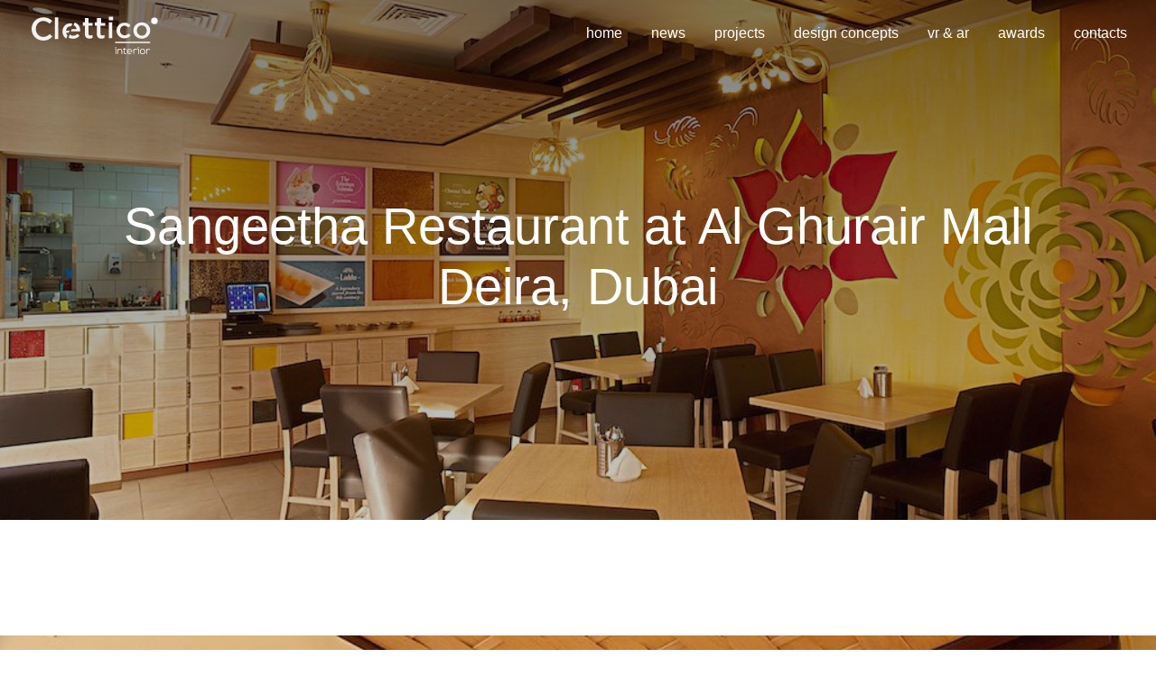

--- FILE ---
content_type: text/html; charset=UTF-8
request_url: https://cletticointerior.com/works/sangeetha-restaurant/
body_size: 11082
content:
<!DOCTYPE html>
<html dir="ltr" lang="en-US" prefix="og: https://ogp.me/ns#">
<head>
<meta charset="UTF-8">
<meta name="viewport" content="width=device-width, initial-scale=1">
<link rel="profile" href="http://gmpg.org/xfn/11">
<link rel="pingback" href="https://cletticointerior.com/xmlrpc.php">

<style>
   /* body {
      height: 100%;
      overflow: hidden;
   } */
   #preloader {
      position: fixed;
      display: flex;
      z-index: 1100;
      background: #fff;
      top: 0; left: 0;
      width: 100%; height: 100%;
      align-items: center;
      justify-content: center;
   }
   #preloader svg {
      width: 100px;
   }
</style>
<noscript>
   <style>
      /* body {
         height: auto;
         overflow: initial;
      } */
      #preloader {
         display: none;
      }
   </style>
</noscript>
<script>
   var aic_counter = 0;
   var aic_countTime = setInterval(function () {
      aic_counter++;
      // console.log(counter++);
   }, 100);
   // loop animation
   var loop_svg = setInterval(function() {
      var element = document.querySelector("svg");
      var cloneElement = element.cloneNode(true);
      element.parentNode.replaceChild(cloneElement, element);   
   }, 1400);
</script>
<title>Sangeetha Restaurant at Al Ghurair Mall Deira, Dubai | Clettico Interior</title>

		<!-- All in One SEO 4.4.9.2 - aioseo.com -->
		<meta name="robots" content="max-image-preview:large" />
		<link rel="canonical" href="https://cletticointerior.com/works/sangeetha-restaurant/" />
		<meta name="generator" content="All in One SEO (AIOSEO) 4.4.9.2" />
		<meta property="og:locale" content="en_US" />
		<meta property="og:site_name" content="Clettico Interior |" />
		<meta property="og:type" content="article" />
		<meta property="og:title" content="Sangeetha Restaurant at Al Ghurair Mall Deira, Dubai | Clettico Interior" />
		<meta property="og:url" content="https://cletticointerior.com/works/sangeetha-restaurant/" />
		<meta property="article:published_time" content="2018-03-20T14:10:14+00:00" />
		<meta property="article:modified_time" content="2021-05-18T11:53:30+00:00" />
		<meta name="twitter:card" content="summary" />
		<meta name="twitter:title" content="Sangeetha Restaurant at Al Ghurair Mall Deira, Dubai | Clettico Interior" />
		<meta name="google" content="nositelinkssearchbox" />
		<script type="application/ld+json" class="aioseo-schema">
			{"@context":"https:\/\/schema.org","@graph":[{"@type":"BreadcrumbList","@id":"https:\/\/cletticointerior.com\/works\/sangeetha-restaurant\/#breadcrumblist","itemListElement":[{"@type":"ListItem","@id":"https:\/\/cletticointerior.com\/#listItem","position":1,"name":"Home","item":"https:\/\/cletticointerior.com\/","nextItem":"https:\/\/cletticointerior.com\/works\/sangeetha-restaurant\/#listItem"},{"@type":"ListItem","@id":"https:\/\/cletticointerior.com\/works\/sangeetha-restaurant\/#listItem","position":2,"name":"Sangeetha Restaurant at Al Ghurair Mall Deira, Dubai","previousItem":"https:\/\/cletticointerior.com\/#listItem"}]},{"@type":"Organization","@id":"https:\/\/cletticointerior.com\/#organization","name":"Clettico Interior","url":"https:\/\/cletticointerior.com\/","logo":{"@type":"ImageObject","url":"https:\/\/cletticointerior.com\/wp-content\/themes\/aicgruppo\/img\/logo-clettico-interior.svg","@id":"https:\/\/cletticointerior.com\/works\/sangeetha-restaurant\/#organizationLogo"},"image":{"@id":"https:\/\/cletticointerior.com\/#organizationLogo"}},{"@type":"Person","@id":"https:\/\/cletticointerior.com\/author\/secureadmin\/#author","url":"https:\/\/cletticointerior.com\/author\/secureadmin\/","name":"admin"},{"@type":"WebPage","@id":"https:\/\/cletticointerior.com\/works\/sangeetha-restaurant\/#webpage","url":"https:\/\/cletticointerior.com\/works\/sangeetha-restaurant\/","name":"Sangeetha Restaurant at Al Ghurair Mall Deira, Dubai | Clettico Interior","inLanguage":"en-US","isPartOf":{"@id":"https:\/\/cletticointerior.com\/#website"},"breadcrumb":{"@id":"https:\/\/cletticointerior.com\/works\/sangeetha-restaurant\/#breadcrumblist"},"author":{"@id":"https:\/\/cletticointerior.com\/author\/secureadmin\/#author"},"creator":{"@id":"https:\/\/cletticointerior.com\/author\/secureadmin\/#author"},"image":{"@type":"ImageObject","url":"https:\/\/cletticointerior.com\/wp-content\/uploads\/2018\/02\/L1034308-copy.jpg","@id":"https:\/\/cletticointerior.com\/works\/sangeetha-restaurant\/#mainImage","width":1024,"height":681},"primaryImageOfPage":{"@id":"https:\/\/cletticointerior.com\/works\/sangeetha-restaurant\/#mainImage"},"datePublished":"2018-03-20T14:10:14+01:00","dateModified":"2021-05-18T11:53:30+02:00"},{"@type":"WebSite","@id":"https:\/\/cletticointerior.com\/#website","url":"https:\/\/cletticointerior.com\/","name":"Clettico Interior","inLanguage":"en-US","publisher":{"@id":"https:\/\/cletticointerior.com\/#organization"}}]}
		</script>
		<!-- All in One SEO -->

<link rel='dns-prefetch' href='//cdn.jsdelivr.net' />
<link rel='dns-prefetch' href='//cdnjs.cloudflare.com' />
<link rel='dns-prefetch' href='//fonts.googleapis.com' />
<link rel='dns-prefetch' href='//s.w.org' />
<script type="text/javascript">
window._wpemojiSettings = {"baseUrl":"https:\/\/s.w.org\/images\/core\/emoji\/14.0.0\/72x72\/","ext":".png","svgUrl":"https:\/\/s.w.org\/images\/core\/emoji\/14.0.0\/svg\/","svgExt":".svg","source":{"concatemoji":"https:\/\/cletticointerior.com\/wp-includes\/js\/wp-emoji-release.min.js?ver=6.0.11"}};
/*! This file is auto-generated */
!function(e,a,t){var n,r,o,i=a.createElement("canvas"),p=i.getContext&&i.getContext("2d");function s(e,t){var a=String.fromCharCode,e=(p.clearRect(0,0,i.width,i.height),p.fillText(a.apply(this,e),0,0),i.toDataURL());return p.clearRect(0,0,i.width,i.height),p.fillText(a.apply(this,t),0,0),e===i.toDataURL()}function c(e){var t=a.createElement("script");t.src=e,t.defer=t.type="text/javascript",a.getElementsByTagName("head")[0].appendChild(t)}for(o=Array("flag","emoji"),t.supports={everything:!0,everythingExceptFlag:!0},r=0;r<o.length;r++)t.supports[o[r]]=function(e){if(!p||!p.fillText)return!1;switch(p.textBaseline="top",p.font="600 32px Arial",e){case"flag":return s([127987,65039,8205,9895,65039],[127987,65039,8203,9895,65039])?!1:!s([55356,56826,55356,56819],[55356,56826,8203,55356,56819])&&!s([55356,57332,56128,56423,56128,56418,56128,56421,56128,56430,56128,56423,56128,56447],[55356,57332,8203,56128,56423,8203,56128,56418,8203,56128,56421,8203,56128,56430,8203,56128,56423,8203,56128,56447]);case"emoji":return!s([129777,127995,8205,129778,127999],[129777,127995,8203,129778,127999])}return!1}(o[r]),t.supports.everything=t.supports.everything&&t.supports[o[r]],"flag"!==o[r]&&(t.supports.everythingExceptFlag=t.supports.everythingExceptFlag&&t.supports[o[r]]);t.supports.everythingExceptFlag=t.supports.everythingExceptFlag&&!t.supports.flag,t.DOMReady=!1,t.readyCallback=function(){t.DOMReady=!0},t.supports.everything||(n=function(){t.readyCallback()},a.addEventListener?(a.addEventListener("DOMContentLoaded",n,!1),e.addEventListener("load",n,!1)):(e.attachEvent("onload",n),a.attachEvent("onreadystatechange",function(){"complete"===a.readyState&&t.readyCallback()})),(e=t.source||{}).concatemoji?c(e.concatemoji):e.wpemoji&&e.twemoji&&(c(e.twemoji),c(e.wpemoji)))}(window,document,window._wpemojiSettings);
</script>
<style type="text/css">
img.wp-smiley,
img.emoji {
	display: inline !important;
	border: none !important;
	box-shadow: none !important;
	height: 1em !important;
	width: 1em !important;
	margin: 0 0.07em !important;
	vertical-align: -0.1em !important;
	background: none !important;
	padding: 0 !important;
}
</style>
	<link rel='stylesheet' id='wp-block-library-css'  href='https://cletticointerior.com/wp-includes/css/dist/block-library/style.min.css?ver=6.0.11' type='text/css' media='all' />
<style id='global-styles-inline-css' type='text/css'>
body{--wp--preset--color--black: #000000;--wp--preset--color--cyan-bluish-gray: #abb8c3;--wp--preset--color--white: #ffffff;--wp--preset--color--pale-pink: #f78da7;--wp--preset--color--vivid-red: #cf2e2e;--wp--preset--color--luminous-vivid-orange: #ff6900;--wp--preset--color--luminous-vivid-amber: #fcb900;--wp--preset--color--light-green-cyan: #7bdcb5;--wp--preset--color--vivid-green-cyan: #00d084;--wp--preset--color--pale-cyan-blue: #8ed1fc;--wp--preset--color--vivid-cyan-blue: #0693e3;--wp--preset--color--vivid-purple: #9b51e0;--wp--preset--gradient--vivid-cyan-blue-to-vivid-purple: linear-gradient(135deg,rgba(6,147,227,1) 0%,rgb(155,81,224) 100%);--wp--preset--gradient--light-green-cyan-to-vivid-green-cyan: linear-gradient(135deg,rgb(122,220,180) 0%,rgb(0,208,130) 100%);--wp--preset--gradient--luminous-vivid-amber-to-luminous-vivid-orange: linear-gradient(135deg,rgba(252,185,0,1) 0%,rgba(255,105,0,1) 100%);--wp--preset--gradient--luminous-vivid-orange-to-vivid-red: linear-gradient(135deg,rgba(255,105,0,1) 0%,rgb(207,46,46) 100%);--wp--preset--gradient--very-light-gray-to-cyan-bluish-gray: linear-gradient(135deg,rgb(238,238,238) 0%,rgb(169,184,195) 100%);--wp--preset--gradient--cool-to-warm-spectrum: linear-gradient(135deg,rgb(74,234,220) 0%,rgb(151,120,209) 20%,rgb(207,42,186) 40%,rgb(238,44,130) 60%,rgb(251,105,98) 80%,rgb(254,248,76) 100%);--wp--preset--gradient--blush-light-purple: linear-gradient(135deg,rgb(255,206,236) 0%,rgb(152,150,240) 100%);--wp--preset--gradient--blush-bordeaux: linear-gradient(135deg,rgb(254,205,165) 0%,rgb(254,45,45) 50%,rgb(107,0,62) 100%);--wp--preset--gradient--luminous-dusk: linear-gradient(135deg,rgb(255,203,112) 0%,rgb(199,81,192) 50%,rgb(65,88,208) 100%);--wp--preset--gradient--pale-ocean: linear-gradient(135deg,rgb(255,245,203) 0%,rgb(182,227,212) 50%,rgb(51,167,181) 100%);--wp--preset--gradient--electric-grass: linear-gradient(135deg,rgb(202,248,128) 0%,rgb(113,206,126) 100%);--wp--preset--gradient--midnight: linear-gradient(135deg,rgb(2,3,129) 0%,rgb(40,116,252) 100%);--wp--preset--duotone--dark-grayscale: url('#wp-duotone-dark-grayscale');--wp--preset--duotone--grayscale: url('#wp-duotone-grayscale');--wp--preset--duotone--purple-yellow: url('#wp-duotone-purple-yellow');--wp--preset--duotone--blue-red: url('#wp-duotone-blue-red');--wp--preset--duotone--midnight: url('#wp-duotone-midnight');--wp--preset--duotone--magenta-yellow: url('#wp-duotone-magenta-yellow');--wp--preset--duotone--purple-green: url('#wp-duotone-purple-green');--wp--preset--duotone--blue-orange: url('#wp-duotone-blue-orange');--wp--preset--font-size--small: 13px;--wp--preset--font-size--medium: 20px;--wp--preset--font-size--large: 36px;--wp--preset--font-size--x-large: 42px;}.has-black-color{color: var(--wp--preset--color--black) !important;}.has-cyan-bluish-gray-color{color: var(--wp--preset--color--cyan-bluish-gray) !important;}.has-white-color{color: var(--wp--preset--color--white) !important;}.has-pale-pink-color{color: var(--wp--preset--color--pale-pink) !important;}.has-vivid-red-color{color: var(--wp--preset--color--vivid-red) !important;}.has-luminous-vivid-orange-color{color: var(--wp--preset--color--luminous-vivid-orange) !important;}.has-luminous-vivid-amber-color{color: var(--wp--preset--color--luminous-vivid-amber) !important;}.has-light-green-cyan-color{color: var(--wp--preset--color--light-green-cyan) !important;}.has-vivid-green-cyan-color{color: var(--wp--preset--color--vivid-green-cyan) !important;}.has-pale-cyan-blue-color{color: var(--wp--preset--color--pale-cyan-blue) !important;}.has-vivid-cyan-blue-color{color: var(--wp--preset--color--vivid-cyan-blue) !important;}.has-vivid-purple-color{color: var(--wp--preset--color--vivid-purple) !important;}.has-black-background-color{background-color: var(--wp--preset--color--black) !important;}.has-cyan-bluish-gray-background-color{background-color: var(--wp--preset--color--cyan-bluish-gray) !important;}.has-white-background-color{background-color: var(--wp--preset--color--white) !important;}.has-pale-pink-background-color{background-color: var(--wp--preset--color--pale-pink) !important;}.has-vivid-red-background-color{background-color: var(--wp--preset--color--vivid-red) !important;}.has-luminous-vivid-orange-background-color{background-color: var(--wp--preset--color--luminous-vivid-orange) !important;}.has-luminous-vivid-amber-background-color{background-color: var(--wp--preset--color--luminous-vivid-amber) !important;}.has-light-green-cyan-background-color{background-color: var(--wp--preset--color--light-green-cyan) !important;}.has-vivid-green-cyan-background-color{background-color: var(--wp--preset--color--vivid-green-cyan) !important;}.has-pale-cyan-blue-background-color{background-color: var(--wp--preset--color--pale-cyan-blue) !important;}.has-vivid-cyan-blue-background-color{background-color: var(--wp--preset--color--vivid-cyan-blue) !important;}.has-vivid-purple-background-color{background-color: var(--wp--preset--color--vivid-purple) !important;}.has-black-border-color{border-color: var(--wp--preset--color--black) !important;}.has-cyan-bluish-gray-border-color{border-color: var(--wp--preset--color--cyan-bluish-gray) !important;}.has-white-border-color{border-color: var(--wp--preset--color--white) !important;}.has-pale-pink-border-color{border-color: var(--wp--preset--color--pale-pink) !important;}.has-vivid-red-border-color{border-color: var(--wp--preset--color--vivid-red) !important;}.has-luminous-vivid-orange-border-color{border-color: var(--wp--preset--color--luminous-vivid-orange) !important;}.has-luminous-vivid-amber-border-color{border-color: var(--wp--preset--color--luminous-vivid-amber) !important;}.has-light-green-cyan-border-color{border-color: var(--wp--preset--color--light-green-cyan) !important;}.has-vivid-green-cyan-border-color{border-color: var(--wp--preset--color--vivid-green-cyan) !important;}.has-pale-cyan-blue-border-color{border-color: var(--wp--preset--color--pale-cyan-blue) !important;}.has-vivid-cyan-blue-border-color{border-color: var(--wp--preset--color--vivid-cyan-blue) !important;}.has-vivid-purple-border-color{border-color: var(--wp--preset--color--vivid-purple) !important;}.has-vivid-cyan-blue-to-vivid-purple-gradient-background{background: var(--wp--preset--gradient--vivid-cyan-blue-to-vivid-purple) !important;}.has-light-green-cyan-to-vivid-green-cyan-gradient-background{background: var(--wp--preset--gradient--light-green-cyan-to-vivid-green-cyan) !important;}.has-luminous-vivid-amber-to-luminous-vivid-orange-gradient-background{background: var(--wp--preset--gradient--luminous-vivid-amber-to-luminous-vivid-orange) !important;}.has-luminous-vivid-orange-to-vivid-red-gradient-background{background: var(--wp--preset--gradient--luminous-vivid-orange-to-vivid-red) !important;}.has-very-light-gray-to-cyan-bluish-gray-gradient-background{background: var(--wp--preset--gradient--very-light-gray-to-cyan-bluish-gray) !important;}.has-cool-to-warm-spectrum-gradient-background{background: var(--wp--preset--gradient--cool-to-warm-spectrum) !important;}.has-blush-light-purple-gradient-background{background: var(--wp--preset--gradient--blush-light-purple) !important;}.has-blush-bordeaux-gradient-background{background: var(--wp--preset--gradient--blush-bordeaux) !important;}.has-luminous-dusk-gradient-background{background: var(--wp--preset--gradient--luminous-dusk) !important;}.has-pale-ocean-gradient-background{background: var(--wp--preset--gradient--pale-ocean) !important;}.has-electric-grass-gradient-background{background: var(--wp--preset--gradient--electric-grass) !important;}.has-midnight-gradient-background{background: var(--wp--preset--gradient--midnight) !important;}.has-small-font-size{font-size: var(--wp--preset--font-size--small) !important;}.has-medium-font-size{font-size: var(--wp--preset--font-size--medium) !important;}.has-large-font-size{font-size: var(--wp--preset--font-size--large) !important;}.has-x-large-font-size{font-size: var(--wp--preset--font-size--x-large) !important;}
</style>
<link rel='stylesheet' id='contact-form-7-css'  href='https://cletticointerior.com/wp-content/plugins/contact-form-7/includes/css/styles.css?ver=5.7.7' type='text/css' media='all' />
<link rel='stylesheet' id='responsive-lightbox-swipebox-css'  href='https://cletticointerior.com/wp-content/plugins/responsive-lightbox/assets/swipebox/swipebox.min.css?ver=2.4.5' type='text/css' media='all' />
<link rel='stylesheet' id='animate-css-css'  href='https://cdnjs.cloudflare.com/ajax/libs/animate.css/3.5.2/animate.min.css?ver=6.0.11' type='text/css' media='all' />
<link rel='stylesheet' id='gfont-css'  href='https://fonts.googleapis.com/css?family=Poppins&#038;ver=6.0.11' type='text/css' media='all' />
<link rel='stylesheet' id='aic_style-css'  href='https://cletticointerior.com/wp-content/themes/aicgruppo/style.min.css?ver=1537941038' type='text/css' media='all' />
<script type='text/javascript' src='https://cletticointerior.com/wp-includes/js/jquery/jquery.min.js?ver=3.6.0' id='jquery-core-js'></script>
<script type='text/javascript' src='https://cletticointerior.com/wp-includes/js/jquery/jquery-migrate.min.js?ver=3.3.2' id='jquery-migrate-js'></script>
<script type='text/javascript' src='https://cletticointerior.com/wp-content/plugins/responsive-lightbox/assets/infinitescroll/infinite-scroll.pkgd.min.js?ver=6.0.11' id='responsive-lightbox-infinite-scroll-js'></script>
<link rel="https://api.w.org/" href="https://cletticointerior.com/wp-json/" /><link rel="EditURI" type="application/rsd+xml" title="RSD" href="https://cletticointerior.com/xmlrpc.php?rsd" />
<link rel="wlwmanifest" type="application/wlwmanifest+xml" href="https://cletticointerior.com/wp-includes/wlwmanifest.xml" /> 
<meta name="generator" content="WordPress 6.0.11" />
<link rel='shortlink' href='https://cletticointerior.com/?p=116' />
<link rel="alternate" type="application/json+oembed" href="https://cletticointerior.com/wp-json/oembed/1.0/embed?url=https%3A%2F%2Fcletticointerior.com%2Fworks%2Fsangeetha-restaurant%2F" />
<link rel="alternate" type="text/xml+oembed" href="https://cletticointerior.com/wp-json/oembed/1.0/embed?url=https%3A%2F%2Fcletticointerior.com%2Fworks%2Fsangeetha-restaurant%2F&#038;format=xml" />

		<!-- GA Google Analytics @ https://m0n.co/ga -->
		<script>
			(function(i,s,o,g,r,a,m){i['GoogleAnalyticsObject']=r;i[r]=i[r]||function(){
			(i[r].q=i[r].q||[]).push(arguments)},i[r].l=1*new Date();a=s.createElement(o),
			m=s.getElementsByTagName(o)[0];a.async=1;a.src=g;m.parentNode.insertBefore(a,m)
			})(window,document,'script','https://www.google-analytics.com/analytics.js','ga');
			ga('create', 'UA-120202662-1', 'auto');
			ga('set', 'anonymizeIp', true);
			ga('send', 'pageview');
		</script>

	<link rel="icon" href="https://cletticointerior.com/wp-content/uploads/2018/03/cropped-Aic-Logo-32x32.png" sizes="32x32" />
<link rel="icon" href="https://cletticointerior.com/wp-content/uploads/2018/03/cropped-Aic-Logo-192x192.png" sizes="192x192" />
<link rel="apple-touch-icon" href="https://cletticointerior.com/wp-content/uploads/2018/03/cropped-Aic-Logo-180x180.png" />
<meta name="msapplication-TileImage" content="https://cletticointerior.com/wp-content/uploads/2018/03/cropped-Aic-Logo-270x270.png" />
<noscript><style>body{display:block}</style></noscript>		<style type="text/css" id="wp-custom-css">
			body.single-project .title-project h1 {
	font-weight: 400;
}

body.page-template-about-us .colonne .inner h2 {
	padding-bottom: .5em;
	text-align: center;
}
body.page-template-about-us .colonne h2 img {
	height: 100px;
	max-width: 95%
}

footer {
	box-shadow: 0 50vh 0 50vh #292f32;
}

@media (min-width: 767px) {
	img.alignleft {
		float:left;
		margin-right: 1rem;
	}
}

.single-project hr {
	border-color: transparent;
	height: 5em;
}

hr.space {
	border-color: transparent;
	height: 2em;
}

.home .slick-prev,
.home .slick-next {
	width: 70px; height: 70px;
}
.home .slick-prev { left: -2px }
.home .slick-next { right: -2px }
.home .slick-prev:before,
.home .slick-next:before {
	opacity: 1;
}

.home #homeSlider .caption {
	margin-top: 30vh;
}

#mena2023 {
	display: grid;
	grid-template-columns: .55fr 1fr;
	column-gap: 2rem;
	margin: 3rem 0
}
@media (max-width: 767px) {
	#mena2023 {
		display: block;
		text-align: center;
	}
	#mena2023 img:first-child {
		width: 75%;
		margin-bottom: 1rem;
	}
}

/* awards */
.page-id-564 h1.entry-title {
	margin-bottom: 3rem;
}

.grecaptcha-badge {
	visibility: hidden;
}
body.page-id-13 .grecaptcha-badge {
	visibility: initial;
}

body.page-template-projects a.project[href*='dolce-pop-at-reem-mall-abu-dhabi'] {
	background-position-x: -550px;
}		</style>
		</head>

<body class="project-template-default single single-project postid-116 page-at-top clear-at-top">

   <div id="preloader">
      <svg xmlns="http://www.w3.org/2000/svg" viewBox="0 0 132 132"><style type="text/css">.a{fill:#485258;transform-origin: 50% 50%;will-change: transform;transform: translateZ(0);      transform: scale(0.1);}#a0 {  animation: anim10 1.3s 1.08s ease-out infinite;}#a1 {  animation: anim1 0.12s linear forwards, anim10 1.3s 1.2s ease-out infinite;}#a2 {  animation: anim1 0.12s linear forwards, anim2 0.12s 0.12s linear forwards, anim10 1.3s 1.32s ease-out infinite;}#a3 {  animation: anim1 0.12s linear forwards, anim2 0.12s 0.12s linear forwards, anim3 0.12s 0.24s linear forwards, anim10 1.3s 1.44s ease-out infinite;}#a4 {  animation: anim1 0.12s linear forwards, anim2 0.12s 0.12s linear forwards, anim3 0.12s 0.24s linear forwards, anim4 0.12s 0.36s linear forwards, anim10 1.3s 1.56s ease-out infinite;}#a5 {  animation: anim1 0.12s linear forwards, anim2 0.12s 0.12s linear forwards, anim3 0.12s 0.24s linear forwards, anim4 0.12s 0.36s linear forwards, anim5 0.12s 0.48s linear forwards, anim10 1.3s 1.68s ease-out infinite;}#a6 {  animation: anim1 0.12s linear forwards, anim2 0.12s 0.12s linear forwards, anim3 0.12s 0.24s linear forwards, anim4 0.12s 0.36s linear forwards, anim5 0.12s 0.48s linear forwards, anim6 0.12s 0.6s linear forwards, anim10 1.3s 1.8s ease-out infinite;}#a7 {  animation: anim1 0.12s linear forwards, anim2 0.12s 0.12s linear forwards, anim3 0.12s 0.24s linear forwards, anim4 0.12s 0.36s linear forwards, anim5 0.12s 0.48s linear forwards, anim6 0.12s 0.6s linear forwards, anim7 0.12s 0.72s linear forwards, anim10 1.3s 1.92s ease-out infinite;}#a8 {  animation: anim1 0.12s linear forwards, anim2 0.12s 0.12s linear forwards, anim3 0.12s 0.24s linear forwards, anim4 0.12s 0.36s linear forwards, anim5 0.12s 0.48s linear forwards, anim6 0.12s 0.6s linear forwards, anim7 0.12s 0.72s linear forwards, anim8 0.12s 0.84s linear forwards, anim10 1.3s 2.04s ease-out infinite;}#a9 {  animation: anim1 0.12s linear forwards, anim2 0.12s 0.12s linear forwards, anim3 0.12s 0.24s linear forwards, anim4 0.12s 0.36s linear forwards, anim5 0.12s 0.48s linear forwards, anim6 0.12s 0.6s linear forwards, anim7 0.12s 0.72s linear forwards, anim8 0.12s 0.84s linear forwards, anim9 0.12s 0.96s linear forwards, anim10 1.3s 2.16s ease-out infinite;}@keyframes anim1 {  from {    transform: scale(0.1) rotate(-0deg);  }  to {    transform: scale(0.129155) rotate(-20deg);  }}@keyframes anim2 {  from {    transform: scale(0.129155) rotate(-20deg);  }  to {    transform: scale(0.1668101403) rotate(-40deg);  }}@keyframes anim3 {  from {    transform: scale(0.1668101403) rotate(-40deg);  }  to {    transform: scale(0.2154436366) rotate(-60deg);  }}@keyframes anim4 {  from {    transform: scale(0.2154436366) rotate(-60deg);  }  to {    transform: scale(0.2782562289) rotate(-80deg);  }}@keyframes anim5 {  from {    transform: scale(0.2782562289) rotate(-80deg);  }  to {    transform: scale(0.3593818324) rotate(-100deg);  }}@keyframes anim6 {  from {    transform: scale(0.3593818324) rotate(-100deg);  }  to {    transform: scale(0.4641596057) rotate(-120deg);  }}@keyframes anim7 {  from {    transform: scale(0.4641596057) rotate(-120deg);  }  to {    transform: scale(0.5994853387) rotate(-140deg);  }}@keyframes anim8 {  from {    transform: scale(0.5994853387) rotate(-140deg);  }  to {    transform: scale(0.7742652892) rotate(-160deg);  }}@keyframes anim9 {  from {    transform: scale(0.7742652892) rotate(-160deg);  }  to {    transform: scale(1.0000023343) rotate(-180deg);  }}@keyframes anim10 {}</style><path id="a0" class="a" d="M14,14h104v104H14V14z M0,132h132V0H0V132z" shape-rendering="geometricPrecision"/><path id="a1" class="a" d="M14,14h104v104H14V14z M0,132h132V0H0V132z" shape-rendering="geometricPrecision"/><path id="a2" class="a" d="M14,14h104v104H14V14z M0,132h132V0H0V132z" shape-rendering="geometricPrecision"/><path id="a3" class="a" d="M14,14h104v104H14V14z M0,132h132V0H0V132z" shape-rendering="geometricPrecision"/><path id="a4" class="a" d="M14,14h104v104H14V14z M0,132h132V0H0V132z" shape-rendering="geometricPrecision"/><path id="a5" class="a" d="M14,14h104v104H14V14z M0,132h132V0H0V132z" shape-rendering="geometricPrecision"/><path id="a6" class="a" d="M14,14h104v104H14V14z M0,132h132V0H0V132z" shape-rendering="geometricPrecision"/><path id="a7" class="a" d="M14,14h104v104H14V14z M0,132h132V0H0V132z" shape-rendering="geometricPrecision"/><path id="a8" class="a" d="M14,14h104v104H14V14z M0,132h132V0H0V132z" shape-rendering="geometricPrecision"/><path id="a9" class="a" d="M14,14h104v104H14V14z M0,132h132V0H0V132z" shape-rendering="geometricPrecision"/></svg>   </div>

   <div id="wrap">
      <nav id="header" class="navbar navbar-expand-lg fixed-top">
		<a class="navbar-brand" href="https://cletticointerior.com">
			<svg viewBox="0 0 240.2 72.867" xmlns="http://www.w3.org/2000/svg"><path d="M21.969 46.723c-3.118 0-6.021-.575-8.707-1.724-2.688-1.146-5.012-2.716-6.972-4.707-1.961-1.988-3.5-4.337-4.616-7.046C.558 30.54 0 27.646 0 24.57v-.123c0-3.077.547-5.958 1.643-8.646 1.095-2.687 2.634-5.046 4.615-7.077 1.982-2.03 4.336-3.63 7.065-4.8 2.728-1.17 5.712-1.754 8.954-1.754 1.968 0 3.763.165 5.384.492 1.62.33 3.108.791 4.461 1.385a21.013 21.013 0 0 1 3.754 2.123 29.454 29.454 0 0 1 3.261 2.708l-4.861 5.6c-1.723-1.6-3.549-2.893-5.477-3.877-1.929-.984-4.122-1.477-6.584-1.477-2.051 0-3.95.4-5.692 1.2a13.763 13.763 0 0 0-4.492 3.261c-1.252 1.375-2.237 2.985-2.954 4.831C8.36 20.262 8 22.231 8 24.324v.123c0 2.092.359 4.072 1.077 5.938.717 1.867 1.702 3.498 2.954 4.892a13.524 13.524 0 0 0 4.492 3.293c1.743.8 3.64 1.2 5.692 1.2 2.666 0 4.933-.502 6.8-1.508 1.866-1.005 3.722-2.37 5.569-4.092l4.861 4.923a33.17 33.17 0 0 1-3.476 3.138 21.917 21.917 0 0 1-3.908 2.432 19.78 19.78 0 0 1-4.584 1.537c-1.662.347-3.498.523-5.508.523M44 2.257h6.667v41.334H44V2.257M109.898 42.943c-1.232 0-2.375-.15-3.429-.447-1.054-.3-1.966-.784-2.737-1.456-.772-.672-1.364-1.568-1.778-2.687-.414-1.12-.62-2.482-.62-4.087V18.257h-4v-6.666h4v-8H108v9.333h8v5.333h-8v14.846c0 1.339.323 2.303.971 2.895.648.593 1.562.889 2.743.889A9.45 9.45 0 0 0 116 35.855v5.577c-.859.486-1.773.86-2.743 1.12-.97.26-2.09.391-3.359.391M132.565 42.943c-1.233 0-2.376-.15-3.429-.447-1.054-.3-1.967-.784-2.738-1.456-.772-.672-1.363-1.568-1.777-2.687-.415-1.12-.621-2.482-.621-4.087V18.257h-4v-6.666h4v-8h8v9.333h8v5.333h-9.333v14.846c0 1.339.323 2.303.971 2.895.647.593 1.56.889 2.743.889a9.446 9.446 0 0 0 4.286-1.032v5.577c-.86.486-1.774.86-2.744 1.12-.97.26-2.09.391-3.358.391M146.667 11.59h6.666v30.667h-6.666zm0-10.666h8v6.667h-8V.924M176.305 42.481c-2.149 0-4.134-.39-5.957-1.174-1.823-.784-3.404-1.849-4.745-3.197a14.522 14.522 0 0 1-3.139-4.754c-.755-1.821-1.13-3.752-1.13-5.792v-.11c0-2.04.375-3.98 1.13-5.82.752-1.839 1.799-3.442 3.139-4.808 1.341-1.366 2.93-2.45 4.772-3.251 1.841-.802 3.836-1.203 5.986-1.203 2.731 0 5 .456 6.803 1.367a16.087 16.087 0 0 1 4.727 3.605l-4.098 4.427c-1.021-1.056-2.104-1.92-3.252-2.595-1.148-.674-2.56-1.011-4.236-1.011-1.201 0-2.313.245-3.333.738a8.258 8.258 0 0 0-2.621 1.966 9.149 9.149 0 0 0-1.722 2.897c-.42 1.112-.629 2.304-.629 3.58v.108c0 1.276.21 2.478.63 3.606a8.886 8.886 0 0 0 1.774 2.952 8.532 8.532 0 0 0 2.733 1.995c1.056.49 2.222.737 3.498.737 1.564 0 2.941-.336 4.124-1.01 1.184-.675 2.304-1.54 3.361-2.597l3.99 3.935a19.16 19.16 0 0 1-4.863 3.88c-1.824 1.019-4.136 1.53-6.942 1.53M209.361 37.372c1.436 0 2.724-.263 3.87-.787a8.994 8.994 0 0 0 2.934-2.13 9.223 9.223 0 0 0 1.862-3.12c.426-1.187.64-2.44.64-3.763v-.117c0-1.36-.234-2.644-.698-3.85a9.7 9.7 0 0 0-1.948-3.15 9.357 9.357 0 0 0-2.966-2.128c-1.144-.525-2.414-.788-3.808-.788-1.398 0-2.666.263-3.811.788a9.2 9.2 0 0 0-2.936 2.1 8.917 8.917 0 0 0-1.86 3.091c-.427 1.187-.64 2.46-.64 3.822v.115c0 1.323.233 2.587.697 3.792a10.01 10.01 0 0 0 1.948 3.179 9.107 9.107 0 0 0 2.967 2.159c1.143.524 2.393.787 3.75.787zm-.112 5.686c-2.276 0-4.388-.406-6.338-1.22-1.952-.813-3.639-1.919-5.059-3.319a15.019 15.019 0 0 1-3.325-4.936c-.796-1.891-1.194-3.896-1.194-6.014v-.114c0-2.156.408-4.179 1.222-6.07a15.743 15.743 0 0 1 3.354-4.965c1.42-1.418 3.107-2.543 5.059-3.376 1.95-.831 4.081-1.248 6.393-1.248 2.312 0 4.444.407 6.395 1.22 1.95.814 3.637 1.929 5.059 3.348a15.415 15.415 0 0 1 3.324 4.935c.796 1.872 1.194 3.887 1.194 6.043v.113c0 2.12-.408 4.124-1.222 6.014a15.73 15.73 0 0 1-3.354 4.965c-1.42 1.419-3.117 2.545-5.085 3.376-1.972.832-4.113 1.248-6.423 1.248M225.333 48.924v2.667h-66.666v-2.667h66.666M83.194 36.627c-1.262.612-2.752.917-4.471.917-2.255 0-4.176-.66-5.762-1.977a7.672 7.672 0 0 1-.479-.442l-2.31 5.768c.73.45 1.506.846 2.331 1.18 1.892.763 3.927 1.146 6.105 1.146 2.79 0 5.188-.516 7.194-1.548a16.765 16.765 0 0 0 5.188-4.127l-4.07-3.611c-1.224 1.185-2.465 2.083-3.726 2.694M91.448 21.695c-.612-1.968-1.519-3.698-2.723-5.188-1.204-1.49-2.714-2.674-4.528-3.554a12.49 12.49 0 0 0-2.481-.878l-2.167 5.407c1.48.3 2.696 1.005 3.645 2.12 1.298 1.53 2.063 3.42 2.292 5.322h-9.059l-1.837 4h17.66c.037.595.067.26.086-.064.02-.324.03-.64.03-.946 0-2.178-.308-4.25-.918-6.22M72.045 27.59H65.57c.305-2.704 1.156-4.624 2.55-6.095 1.396-1.47 3.162-2.207 5.303-2.207.62 0 1.198.06 1.744.172l2.166-5.406c-1.187-.29-2.469-.44-3.852-.44-2.178 0-4.166.41-5.962 1.232a14.46 14.46 0 0 0-4.672 3.381c-1.318 1.433-2.34 3.106-3.066 5.016-.726 1.911-1.089 3.955-1.114 6.134v.114c.025 2.331.426 4.462 1.228 6.391.803 1.93 1.901 3.583 3.297 4.959.785.775 1.653 1.45 2.597 2.03l2.312-5.768c-1.305-1.289-2.132-3.04-2.473-5.512h4.58l1.837-4" fill="#100f0d"/><path d="M240 8.924a6.666 6.666 0 1 1-13.333 0 6.666 6.666 0 0 1 6.666-6.667A6.666 6.666 0 0 1 240 8.924z" fill="none" stroke="#211d1d" stroke-width=".39999" stroke-miterlimit="10"/><path d="M2.798-2.155q.2.068.388.29.19.221.381.61L4.198 0H3.53l-.588-1.179Q2.715-1.64 2.5-1.79q-.212-.151-.581-.151H1.24V0H.62v-4.595h1.403q.788 0 1.176.33.388.328.388.993 0 .434-.203.72-.2.287-.585.397zM1.24-4.085v1.632h.782q.45 0 .677-.206.231-.21.231-.613t-.23-.606q-.228-.206-.678-.206Z" transform="matrix(1.33333 0 0 1.33333 230.147 11.996)" aria-label="R" style="-inkscape-font-specification:Adequate-Regular" font-size="6.303" font-family="Adequate" fill="#211d1d"/><path d="M159.743 61.59a1.062 1.062 0 0 1-1.068-1.069 1.06 1.06 0 0 1 1.068-1.067 1.06 1.06 0 0 1 1.066 1.067c0 .596-.472 1.07-1.066 1.07zm1.021 11.048h-1.328v-8.485h-.915v-1.19h2.243v9.675M172.227 72.638h-1.344v-5.463c0-1.907-1.45-3.097-3.112-3.097-1.648 0-3.098 1.28-3.098 3.097l-.016 5.463h-1.326v-9.675h1.326v1.069c.488-.535 1.648-1.297 3.175-1.297 2.487 0 4.395 1.846 4.395 4.409v5.494M180.38 71.844c-.533.55-1.25 1.023-2.335 1.023-1.586 0-3.204-1.084-3.204-2.975v-5.723h-.93v-1.19h.93v-1.51l1.328-1.329v2.839h3.371v1.19h-3.37v5.371c0 1.22.929 2.105 1.891 2.105.595 0 1.068-.275 1.418-.702l.901.901M189.89 67.19c-.106-.534-.32-1.311-1.007-2.06-.671-.732-1.632-1.22-2.67-1.22-1.846 0-3.404 1.494-3.692 3.28zm1.343 1.19h-8.712c.288 1.8 1.815 3.297 3.692 3.297 1.038 0 1.999-.489 2.67-1.236l.93.915c-.93.93-2.196 1.51-3.6 1.51a5.054 5.054 0 0 1-5.066-5.066 5.053 5.053 0 0 1 5.066-5.065 5.05 5.05 0 0 1 3.586 1.48c.869.9 1.464 2.166 1.464 3.57 0 .306-.014.473-.03.595M199.907 64.977a3.216 3.216 0 0 0-2.212-.9c-1.451 0-3.099 1.114-3.099 3.113l-.015 5.448h-1.329v-9.675h1.33v1.099c.717-.793 1.723-1.327 3.126-1.327 1.221 0 2.32.488 3.13 1.297l-.931.945M202.596 61.59a1.063 1.063 0 0 1-1.068-1.069c0-.594.473-1.067 1.068-1.067a1.06 1.06 0 0 1 1.068 1.067c0 .596-.472 1.07-1.068 1.07zm1.023 11.048h-1.328v-8.485h-.916v-1.19h2.244v9.675M210.793 63.91c-2.03 0-3.74 1.83-3.74 3.89 0 2.03 1.68 3.877 3.74 3.877 2.028 0 3.723-1.847 3.723-3.877 0-2.06-1.695-3.89-3.723-3.89zm0 8.957a5.053 5.053 0 0 1-5.066-5.067 5.052 5.052 0 0 1 5.066-5.065 5.05 5.05 0 0 1 5.05 5.065 5.05 5.05 0 0 1-5.05 5.067M224.485 64.977a3.21 3.21 0 0 0-2.212-.9c-1.45 0-3.097 1.114-3.097 3.113l-.016 5.448h-1.327v-9.675h1.327v1.099c.717-.793 1.724-1.327 3.128-1.327 1.221 0 2.32.488 3.13 1.297l-.933.945" fill="#100f0d"/></svg>		</a>
		<button id="btn-menu" class="navbar-toggler closed" type="button" aria-label="Toggle navigation">
			<span class="top"></span>
			<span class="middle"></span>
			<span class="bottom"></span>
		</button>

		<div id="menu" class="collapse navbar-collapse"><ul id="menu-main" class="navbar-nav ml-auto"><li id="menu-item-726" class="menu-item menu-item-type-custom menu-item-object-custom menu-item-726"><a href="/" class="nav-link" data-hover="home">Home</a></li>
<li id="menu-item-2032" class="menu-item menu-item-type-post_type menu-item-object-page current_page_parent menu-item-2032"><a href="https://cletticointerior.com/news/" class="nav-link" data-hover="news">News</a></li>
<li id="menu-item-44" class="menu-item menu-item-type-post_type menu-item-object-page menu-item-44"><a href="https://cletticointerior.com/projects/" class="nav-link" data-hover="projects">Projects</a></li>
<li id="menu-item-79" class="menu-item menu-item-type-post_type menu-item-object-page menu-item-79"><a href="https://cletticointerior.com/design-concepts/" class="nav-link" data-hover="design concepts">Design concepts</a></li>
<li id="menu-item-863" class="menu-item menu-item-type-post_type menu-item-object-page menu-item-863"><a title="Virtual Reality &#038; Augmented Reality Solutions" href="https://cletticointerior.com/virtual-reality-augmented-reality-solutions/" class="nav-link" data-hover="vr &#038; ar">vr &#038; ar</a></li>
<li id="menu-item-584" class="menu-item menu-item-type-post_type menu-item-object-page menu-item-584"><a href="https://cletticointerior.com/awards/" class="nav-link" data-hover="awards">Awards</a></li>
<li id="menu-item-729" class="menu-item menu-item-type-post_type menu-item-object-page menu-item-729"><a href="https://cletticointerior.com/contacts/" class="nav-link" data-hover="contacts">Contacts</a></li>
</ul></div></nav>

<nav id="menu-mobile" class="menu-main-container"><ul id="menu-nav" class="menu"><li class="menu-item menu-item-type-custom menu-item-object-custom menu-item-726"><a href="/" class="nav-link" data-hover="home">Home</a></li>
<li class="menu-item menu-item-type-post_type menu-item-object-page current_page_parent menu-item-2032"><a href="https://cletticointerior.com/news/" class="nav-link" data-hover="news">News</a></li>
<li class="menu-item menu-item-type-post_type menu-item-object-page menu-item-44"><a href="https://cletticointerior.com/projects/" class="nav-link" data-hover="projects">Projects</a></li>
<li class="menu-item menu-item-type-post_type menu-item-object-page menu-item-79"><a href="https://cletticointerior.com/design-concepts/" class="nav-link" data-hover="design concepts">Design concepts</a></li>
<li class="menu-item menu-item-type-post_type menu-item-object-page menu-item-863"><a title="Virtual Reality &#038; Augmented Reality Solutions" href="https://cletticointerior.com/virtual-reality-augmented-reality-solutions/" class="nav-link" data-hover="vr &#038; ar">vr &#038; ar</a></li>
<li class="menu-item menu-item-type-post_type menu-item-object-page menu-item-584"><a href="https://cletticointerior.com/awards/" class="nav-link" data-hover="awards">Awards</a></li>
<li class="menu-item menu-item-type-post_type menu-item-object-page menu-item-729"><a href="https://cletticointerior.com/contacts/" class="nav-link" data-hover="contacts">Contacts</a></li>
</ul></nav>
   <div class="title-project" style="background-image: linear-gradient(to bottom, rgba(0, 0, 0, .5), rgba(0, 0, 0, .2)), url(https://cletticointerior.com/wp-content/uploads/2018/02/L1034308-copy.jpg)">

   <h1 class="display-4 anima" data-animation="fadeInUp" data-delay="0.4s">Sangeetha Restaurant at Al Ghurair Mall Deira, Dubai</h1>

</div>

   <div class="project-content">

	<div class="container">
				</div><!-- .container --> <div class="gallery-list">
         <div>
         <img src="https://cletticointerior.com/wp-content/uploads/2018/02/L1034302-copy.jpg" alt="">
      </div>
         <div>
         <img src="https://cletticointerior.com/wp-content/uploads/2018/02/L1034300-copy.jpg" alt="">
      </div>
         <div>
         <img src="https://cletticointerior.com/wp-content/uploads/2018/02/AE0Q4498.jpg" alt="">
      </div>
         <div>
         <img src="https://cletticointerior.com/wp-content/uploads/2018/02/AE0Q4484-copy.jpg" alt="">
      </div>
         <div>
         <img src="https://cletticointerior.com/wp-content/uploads/2018/02/AE0Q4469-copy.jpg" alt="">
      </div>
         <div>
         <img src="https://cletticointerior.com/wp-content/uploads/2018/02/AE0Q4422-copy.jpg" alt="">
      </div>
         <div>
         <img src="https://cletticointerior.com/wp-content/uploads/2018/02/L1034308-copy.jpg" alt="">
      </div>
   </div>		<div class="container"> 

		<div id="navigation_links">
						<div class="row">
				<div class="col-6">
											<p><a class="prev" title="Previous project" href="https://cletticointerior.com/works/tiramisu-caffe-at-dubai-downtown/"><svg xmlns="http://www.w3.org/2000/svg" width="512" height="512"><path fill="#fff" d="M352 115.4L331.3 96 160 256l171.3 160 20.7-19.3L201.5 256z"/></svg> Prev</a></p>
									</div>
				<div class="col-6">
											<p class="text-right"><a href="https://cletticointerior.com/works/shine-spa-at-sheraton-mall-of-emirates/" title="Next project">Next <svg xmlns="http://www.w3.org/2000/svg" width="512" height="512"><path fill="#fff" d="M160 115.4L180.7 96 352 256 180.7 416 160 396.7 310.5 256z"/></svg></a></p>
									</div>
			</div>
		</div>
	</div>

</div>   
		<footer>
			<div class="copyright">
				<div class="container">
					<p style="text-align:center">
						<img src="https://cletticointerior.com/wp-content/themes/aicgruppo/img/logo-clettico-interior-w.png" alt="logo clettico interior" width="120">
					</p>
									</div>
			</div>
		</footer>

	</div><!-- #wrap -->

	<script type='text/javascript' src='https://cletticointerior.com/wp-content/plugins/contact-form-7/includes/swv/js/index.js?ver=5.7.7' id='swv-js'></script>
<script type='text/javascript' id='contact-form-7-js-extra'>
/* <![CDATA[ */
var wpcf7 = {"api":{"root":"https:\/\/cletticointerior.com\/wp-json\/","namespace":"contact-form-7\/v1"}};
/* ]]> */
</script>
<script type='text/javascript' src='https://cletticointerior.com/wp-content/plugins/contact-form-7/includes/js/index.js?ver=5.7.7' id='contact-form-7-js'></script>
<script type='text/javascript' src='https://cletticointerior.com/wp-content/plugins/responsive-lightbox/assets/swipebox/jquery.swipebox.min.js?ver=2.4.5' id='responsive-lightbox-swipebox-js'></script>
<script type='text/javascript' src='https://cletticointerior.com/wp-includes/js/underscore.min.js?ver=1.13.3' id='underscore-js'></script>
<script type='text/javascript' id='responsive-lightbox-js-before'>
var rlArgs = {"script":"swipebox","selector":"lightbox","customEvents":"","activeGalleries":true,"animation":true,"hideCloseButtonOnMobile":false,"removeBarsOnMobile":false,"hideBars":true,"hideBarsDelay":5000,"videoMaxWidth":1080,"useSVG":true,"loopAtEnd":false,"woocommerce_gallery":false,"ajaxurl":"https:\/\/cletticointerior.com\/wp-admin\/admin-ajax.php","nonce":"86225ac88a","preview":false,"postId":116,"scriptExtension":false};
</script>
<script type='text/javascript' src='https://cletticointerior.com/wp-content/plugins/responsive-lightbox/js/front.js?ver=2.4.5' id='responsive-lightbox-js'></script>
<script type='text/javascript' src='https://cdn.jsdelivr.net/npm/slick-carousel@1.8.1/slick/slick.min.js?ver=6.0.11' id='slick-js'></script>
<script type='text/javascript' id='aic_customJs-js-extra'>
/* <![CDATA[ */
var aic = {"url":"https:\/\/cletticointerior.com\/wp-content\/themes\/aicgruppo\/"};
/* ]]> */
</script>
<script type='text/javascript' src='https://cletticointerior.com/wp-content/themes/aicgruppo/js/custom.min.js?ver=1629476970' id='aic_customJs-js'></script>
<script type='text/javascript' src='https://www.google.com/recaptcha/api.js?render=6LdVchMpAAAAADmlpn5xx-rYPi5Nzof3nuJkzba9&#038;ver=3.0' id='google-recaptcha-js'></script>
<script type='text/javascript' src='https://cletticointerior.com/wp-includes/js/dist/vendor/regenerator-runtime.min.js?ver=0.13.9' id='regenerator-runtime-js'></script>
<script type='text/javascript' src='https://cletticointerior.com/wp-includes/js/dist/vendor/wp-polyfill.min.js?ver=3.15.0' id='wp-polyfill-js'></script>
<script type='text/javascript' id='wpcf7-recaptcha-js-extra'>
/* <![CDATA[ */
var wpcf7_recaptcha = {"sitekey":"6LdVchMpAAAAADmlpn5xx-rYPi5Nzof3nuJkzba9","actions":{"homepage":"homepage","contactform":"contactform"}};
/* ]]> */
</script>
<script type='text/javascript' src='https://cletticointerior.com/wp-content/plugins/contact-form-7/modules/recaptcha/index.js?ver=5.7.7' id='wpcf7-recaptcha-js'></script>
	<script>
		window.addEventListener( 'pageshow', function ( event ) {
			if ( event.persisted || ( typeof window.performance != "undefined" && window.performance.navigation.type === 2 ) ) {
				window.location.reload();
			}
		});
	</script> 
</body>
</html>


--- FILE ---
content_type: text/html; charset=utf-8
request_url: https://www.google.com/recaptcha/api2/anchor?ar=1&k=6LdVchMpAAAAADmlpn5xx-rYPi5Nzof3nuJkzba9&co=aHR0cHM6Ly9jbGV0dGljb2ludGVyaW9yLmNvbTo0NDM.&hl=en&v=jdMmXeCQEkPbnFDy9T04NbgJ&size=invisible&anchor-ms=20000&execute-ms=15000&cb=gq3ijd1r4fmd
body_size: 46706
content:
<!DOCTYPE HTML><html dir="ltr" lang="en"><head><meta http-equiv="Content-Type" content="text/html; charset=UTF-8">
<meta http-equiv="X-UA-Compatible" content="IE=edge">
<title>reCAPTCHA</title>
<style type="text/css">
/* cyrillic-ext */
@font-face {
  font-family: 'Roboto';
  font-style: normal;
  font-weight: 400;
  font-stretch: 100%;
  src: url(//fonts.gstatic.com/s/roboto/v48/KFO7CnqEu92Fr1ME7kSn66aGLdTylUAMa3GUBHMdazTgWw.woff2) format('woff2');
  unicode-range: U+0460-052F, U+1C80-1C8A, U+20B4, U+2DE0-2DFF, U+A640-A69F, U+FE2E-FE2F;
}
/* cyrillic */
@font-face {
  font-family: 'Roboto';
  font-style: normal;
  font-weight: 400;
  font-stretch: 100%;
  src: url(//fonts.gstatic.com/s/roboto/v48/KFO7CnqEu92Fr1ME7kSn66aGLdTylUAMa3iUBHMdazTgWw.woff2) format('woff2');
  unicode-range: U+0301, U+0400-045F, U+0490-0491, U+04B0-04B1, U+2116;
}
/* greek-ext */
@font-face {
  font-family: 'Roboto';
  font-style: normal;
  font-weight: 400;
  font-stretch: 100%;
  src: url(//fonts.gstatic.com/s/roboto/v48/KFO7CnqEu92Fr1ME7kSn66aGLdTylUAMa3CUBHMdazTgWw.woff2) format('woff2');
  unicode-range: U+1F00-1FFF;
}
/* greek */
@font-face {
  font-family: 'Roboto';
  font-style: normal;
  font-weight: 400;
  font-stretch: 100%;
  src: url(//fonts.gstatic.com/s/roboto/v48/KFO7CnqEu92Fr1ME7kSn66aGLdTylUAMa3-UBHMdazTgWw.woff2) format('woff2');
  unicode-range: U+0370-0377, U+037A-037F, U+0384-038A, U+038C, U+038E-03A1, U+03A3-03FF;
}
/* math */
@font-face {
  font-family: 'Roboto';
  font-style: normal;
  font-weight: 400;
  font-stretch: 100%;
  src: url(//fonts.gstatic.com/s/roboto/v48/KFO7CnqEu92Fr1ME7kSn66aGLdTylUAMawCUBHMdazTgWw.woff2) format('woff2');
  unicode-range: U+0302-0303, U+0305, U+0307-0308, U+0310, U+0312, U+0315, U+031A, U+0326-0327, U+032C, U+032F-0330, U+0332-0333, U+0338, U+033A, U+0346, U+034D, U+0391-03A1, U+03A3-03A9, U+03B1-03C9, U+03D1, U+03D5-03D6, U+03F0-03F1, U+03F4-03F5, U+2016-2017, U+2034-2038, U+203C, U+2040, U+2043, U+2047, U+2050, U+2057, U+205F, U+2070-2071, U+2074-208E, U+2090-209C, U+20D0-20DC, U+20E1, U+20E5-20EF, U+2100-2112, U+2114-2115, U+2117-2121, U+2123-214F, U+2190, U+2192, U+2194-21AE, U+21B0-21E5, U+21F1-21F2, U+21F4-2211, U+2213-2214, U+2216-22FF, U+2308-230B, U+2310, U+2319, U+231C-2321, U+2336-237A, U+237C, U+2395, U+239B-23B7, U+23D0, U+23DC-23E1, U+2474-2475, U+25AF, U+25B3, U+25B7, U+25BD, U+25C1, U+25CA, U+25CC, U+25FB, U+266D-266F, U+27C0-27FF, U+2900-2AFF, U+2B0E-2B11, U+2B30-2B4C, U+2BFE, U+3030, U+FF5B, U+FF5D, U+1D400-1D7FF, U+1EE00-1EEFF;
}
/* symbols */
@font-face {
  font-family: 'Roboto';
  font-style: normal;
  font-weight: 400;
  font-stretch: 100%;
  src: url(//fonts.gstatic.com/s/roboto/v48/KFO7CnqEu92Fr1ME7kSn66aGLdTylUAMaxKUBHMdazTgWw.woff2) format('woff2');
  unicode-range: U+0001-000C, U+000E-001F, U+007F-009F, U+20DD-20E0, U+20E2-20E4, U+2150-218F, U+2190, U+2192, U+2194-2199, U+21AF, U+21E6-21F0, U+21F3, U+2218-2219, U+2299, U+22C4-22C6, U+2300-243F, U+2440-244A, U+2460-24FF, U+25A0-27BF, U+2800-28FF, U+2921-2922, U+2981, U+29BF, U+29EB, U+2B00-2BFF, U+4DC0-4DFF, U+FFF9-FFFB, U+10140-1018E, U+10190-1019C, U+101A0, U+101D0-101FD, U+102E0-102FB, U+10E60-10E7E, U+1D2C0-1D2D3, U+1D2E0-1D37F, U+1F000-1F0FF, U+1F100-1F1AD, U+1F1E6-1F1FF, U+1F30D-1F30F, U+1F315, U+1F31C, U+1F31E, U+1F320-1F32C, U+1F336, U+1F378, U+1F37D, U+1F382, U+1F393-1F39F, U+1F3A7-1F3A8, U+1F3AC-1F3AF, U+1F3C2, U+1F3C4-1F3C6, U+1F3CA-1F3CE, U+1F3D4-1F3E0, U+1F3ED, U+1F3F1-1F3F3, U+1F3F5-1F3F7, U+1F408, U+1F415, U+1F41F, U+1F426, U+1F43F, U+1F441-1F442, U+1F444, U+1F446-1F449, U+1F44C-1F44E, U+1F453, U+1F46A, U+1F47D, U+1F4A3, U+1F4B0, U+1F4B3, U+1F4B9, U+1F4BB, U+1F4BF, U+1F4C8-1F4CB, U+1F4D6, U+1F4DA, U+1F4DF, U+1F4E3-1F4E6, U+1F4EA-1F4ED, U+1F4F7, U+1F4F9-1F4FB, U+1F4FD-1F4FE, U+1F503, U+1F507-1F50B, U+1F50D, U+1F512-1F513, U+1F53E-1F54A, U+1F54F-1F5FA, U+1F610, U+1F650-1F67F, U+1F687, U+1F68D, U+1F691, U+1F694, U+1F698, U+1F6AD, U+1F6B2, U+1F6B9-1F6BA, U+1F6BC, U+1F6C6-1F6CF, U+1F6D3-1F6D7, U+1F6E0-1F6EA, U+1F6F0-1F6F3, U+1F6F7-1F6FC, U+1F700-1F7FF, U+1F800-1F80B, U+1F810-1F847, U+1F850-1F859, U+1F860-1F887, U+1F890-1F8AD, U+1F8B0-1F8BB, U+1F8C0-1F8C1, U+1F900-1F90B, U+1F93B, U+1F946, U+1F984, U+1F996, U+1F9E9, U+1FA00-1FA6F, U+1FA70-1FA7C, U+1FA80-1FA89, U+1FA8F-1FAC6, U+1FACE-1FADC, U+1FADF-1FAE9, U+1FAF0-1FAF8, U+1FB00-1FBFF;
}
/* vietnamese */
@font-face {
  font-family: 'Roboto';
  font-style: normal;
  font-weight: 400;
  font-stretch: 100%;
  src: url(//fonts.gstatic.com/s/roboto/v48/KFO7CnqEu92Fr1ME7kSn66aGLdTylUAMa3OUBHMdazTgWw.woff2) format('woff2');
  unicode-range: U+0102-0103, U+0110-0111, U+0128-0129, U+0168-0169, U+01A0-01A1, U+01AF-01B0, U+0300-0301, U+0303-0304, U+0308-0309, U+0323, U+0329, U+1EA0-1EF9, U+20AB;
}
/* latin-ext */
@font-face {
  font-family: 'Roboto';
  font-style: normal;
  font-weight: 400;
  font-stretch: 100%;
  src: url(//fonts.gstatic.com/s/roboto/v48/KFO7CnqEu92Fr1ME7kSn66aGLdTylUAMa3KUBHMdazTgWw.woff2) format('woff2');
  unicode-range: U+0100-02BA, U+02BD-02C5, U+02C7-02CC, U+02CE-02D7, U+02DD-02FF, U+0304, U+0308, U+0329, U+1D00-1DBF, U+1E00-1E9F, U+1EF2-1EFF, U+2020, U+20A0-20AB, U+20AD-20C0, U+2113, U+2C60-2C7F, U+A720-A7FF;
}
/* latin */
@font-face {
  font-family: 'Roboto';
  font-style: normal;
  font-weight: 400;
  font-stretch: 100%;
  src: url(//fonts.gstatic.com/s/roboto/v48/KFO7CnqEu92Fr1ME7kSn66aGLdTylUAMa3yUBHMdazQ.woff2) format('woff2');
  unicode-range: U+0000-00FF, U+0131, U+0152-0153, U+02BB-02BC, U+02C6, U+02DA, U+02DC, U+0304, U+0308, U+0329, U+2000-206F, U+20AC, U+2122, U+2191, U+2193, U+2212, U+2215, U+FEFF, U+FFFD;
}
/* cyrillic-ext */
@font-face {
  font-family: 'Roboto';
  font-style: normal;
  font-weight: 500;
  font-stretch: 100%;
  src: url(//fonts.gstatic.com/s/roboto/v48/KFO7CnqEu92Fr1ME7kSn66aGLdTylUAMa3GUBHMdazTgWw.woff2) format('woff2');
  unicode-range: U+0460-052F, U+1C80-1C8A, U+20B4, U+2DE0-2DFF, U+A640-A69F, U+FE2E-FE2F;
}
/* cyrillic */
@font-face {
  font-family: 'Roboto';
  font-style: normal;
  font-weight: 500;
  font-stretch: 100%;
  src: url(//fonts.gstatic.com/s/roboto/v48/KFO7CnqEu92Fr1ME7kSn66aGLdTylUAMa3iUBHMdazTgWw.woff2) format('woff2');
  unicode-range: U+0301, U+0400-045F, U+0490-0491, U+04B0-04B1, U+2116;
}
/* greek-ext */
@font-face {
  font-family: 'Roboto';
  font-style: normal;
  font-weight: 500;
  font-stretch: 100%;
  src: url(//fonts.gstatic.com/s/roboto/v48/KFO7CnqEu92Fr1ME7kSn66aGLdTylUAMa3CUBHMdazTgWw.woff2) format('woff2');
  unicode-range: U+1F00-1FFF;
}
/* greek */
@font-face {
  font-family: 'Roboto';
  font-style: normal;
  font-weight: 500;
  font-stretch: 100%;
  src: url(//fonts.gstatic.com/s/roboto/v48/KFO7CnqEu92Fr1ME7kSn66aGLdTylUAMa3-UBHMdazTgWw.woff2) format('woff2');
  unicode-range: U+0370-0377, U+037A-037F, U+0384-038A, U+038C, U+038E-03A1, U+03A3-03FF;
}
/* math */
@font-face {
  font-family: 'Roboto';
  font-style: normal;
  font-weight: 500;
  font-stretch: 100%;
  src: url(//fonts.gstatic.com/s/roboto/v48/KFO7CnqEu92Fr1ME7kSn66aGLdTylUAMawCUBHMdazTgWw.woff2) format('woff2');
  unicode-range: U+0302-0303, U+0305, U+0307-0308, U+0310, U+0312, U+0315, U+031A, U+0326-0327, U+032C, U+032F-0330, U+0332-0333, U+0338, U+033A, U+0346, U+034D, U+0391-03A1, U+03A3-03A9, U+03B1-03C9, U+03D1, U+03D5-03D6, U+03F0-03F1, U+03F4-03F5, U+2016-2017, U+2034-2038, U+203C, U+2040, U+2043, U+2047, U+2050, U+2057, U+205F, U+2070-2071, U+2074-208E, U+2090-209C, U+20D0-20DC, U+20E1, U+20E5-20EF, U+2100-2112, U+2114-2115, U+2117-2121, U+2123-214F, U+2190, U+2192, U+2194-21AE, U+21B0-21E5, U+21F1-21F2, U+21F4-2211, U+2213-2214, U+2216-22FF, U+2308-230B, U+2310, U+2319, U+231C-2321, U+2336-237A, U+237C, U+2395, U+239B-23B7, U+23D0, U+23DC-23E1, U+2474-2475, U+25AF, U+25B3, U+25B7, U+25BD, U+25C1, U+25CA, U+25CC, U+25FB, U+266D-266F, U+27C0-27FF, U+2900-2AFF, U+2B0E-2B11, U+2B30-2B4C, U+2BFE, U+3030, U+FF5B, U+FF5D, U+1D400-1D7FF, U+1EE00-1EEFF;
}
/* symbols */
@font-face {
  font-family: 'Roboto';
  font-style: normal;
  font-weight: 500;
  font-stretch: 100%;
  src: url(//fonts.gstatic.com/s/roboto/v48/KFO7CnqEu92Fr1ME7kSn66aGLdTylUAMaxKUBHMdazTgWw.woff2) format('woff2');
  unicode-range: U+0001-000C, U+000E-001F, U+007F-009F, U+20DD-20E0, U+20E2-20E4, U+2150-218F, U+2190, U+2192, U+2194-2199, U+21AF, U+21E6-21F0, U+21F3, U+2218-2219, U+2299, U+22C4-22C6, U+2300-243F, U+2440-244A, U+2460-24FF, U+25A0-27BF, U+2800-28FF, U+2921-2922, U+2981, U+29BF, U+29EB, U+2B00-2BFF, U+4DC0-4DFF, U+FFF9-FFFB, U+10140-1018E, U+10190-1019C, U+101A0, U+101D0-101FD, U+102E0-102FB, U+10E60-10E7E, U+1D2C0-1D2D3, U+1D2E0-1D37F, U+1F000-1F0FF, U+1F100-1F1AD, U+1F1E6-1F1FF, U+1F30D-1F30F, U+1F315, U+1F31C, U+1F31E, U+1F320-1F32C, U+1F336, U+1F378, U+1F37D, U+1F382, U+1F393-1F39F, U+1F3A7-1F3A8, U+1F3AC-1F3AF, U+1F3C2, U+1F3C4-1F3C6, U+1F3CA-1F3CE, U+1F3D4-1F3E0, U+1F3ED, U+1F3F1-1F3F3, U+1F3F5-1F3F7, U+1F408, U+1F415, U+1F41F, U+1F426, U+1F43F, U+1F441-1F442, U+1F444, U+1F446-1F449, U+1F44C-1F44E, U+1F453, U+1F46A, U+1F47D, U+1F4A3, U+1F4B0, U+1F4B3, U+1F4B9, U+1F4BB, U+1F4BF, U+1F4C8-1F4CB, U+1F4D6, U+1F4DA, U+1F4DF, U+1F4E3-1F4E6, U+1F4EA-1F4ED, U+1F4F7, U+1F4F9-1F4FB, U+1F4FD-1F4FE, U+1F503, U+1F507-1F50B, U+1F50D, U+1F512-1F513, U+1F53E-1F54A, U+1F54F-1F5FA, U+1F610, U+1F650-1F67F, U+1F687, U+1F68D, U+1F691, U+1F694, U+1F698, U+1F6AD, U+1F6B2, U+1F6B9-1F6BA, U+1F6BC, U+1F6C6-1F6CF, U+1F6D3-1F6D7, U+1F6E0-1F6EA, U+1F6F0-1F6F3, U+1F6F7-1F6FC, U+1F700-1F7FF, U+1F800-1F80B, U+1F810-1F847, U+1F850-1F859, U+1F860-1F887, U+1F890-1F8AD, U+1F8B0-1F8BB, U+1F8C0-1F8C1, U+1F900-1F90B, U+1F93B, U+1F946, U+1F984, U+1F996, U+1F9E9, U+1FA00-1FA6F, U+1FA70-1FA7C, U+1FA80-1FA89, U+1FA8F-1FAC6, U+1FACE-1FADC, U+1FADF-1FAE9, U+1FAF0-1FAF8, U+1FB00-1FBFF;
}
/* vietnamese */
@font-face {
  font-family: 'Roboto';
  font-style: normal;
  font-weight: 500;
  font-stretch: 100%;
  src: url(//fonts.gstatic.com/s/roboto/v48/KFO7CnqEu92Fr1ME7kSn66aGLdTylUAMa3OUBHMdazTgWw.woff2) format('woff2');
  unicode-range: U+0102-0103, U+0110-0111, U+0128-0129, U+0168-0169, U+01A0-01A1, U+01AF-01B0, U+0300-0301, U+0303-0304, U+0308-0309, U+0323, U+0329, U+1EA0-1EF9, U+20AB;
}
/* latin-ext */
@font-face {
  font-family: 'Roboto';
  font-style: normal;
  font-weight: 500;
  font-stretch: 100%;
  src: url(//fonts.gstatic.com/s/roboto/v48/KFO7CnqEu92Fr1ME7kSn66aGLdTylUAMa3KUBHMdazTgWw.woff2) format('woff2');
  unicode-range: U+0100-02BA, U+02BD-02C5, U+02C7-02CC, U+02CE-02D7, U+02DD-02FF, U+0304, U+0308, U+0329, U+1D00-1DBF, U+1E00-1E9F, U+1EF2-1EFF, U+2020, U+20A0-20AB, U+20AD-20C0, U+2113, U+2C60-2C7F, U+A720-A7FF;
}
/* latin */
@font-face {
  font-family: 'Roboto';
  font-style: normal;
  font-weight: 500;
  font-stretch: 100%;
  src: url(//fonts.gstatic.com/s/roboto/v48/KFO7CnqEu92Fr1ME7kSn66aGLdTylUAMa3yUBHMdazQ.woff2) format('woff2');
  unicode-range: U+0000-00FF, U+0131, U+0152-0153, U+02BB-02BC, U+02C6, U+02DA, U+02DC, U+0304, U+0308, U+0329, U+2000-206F, U+20AC, U+2122, U+2191, U+2193, U+2212, U+2215, U+FEFF, U+FFFD;
}
/* cyrillic-ext */
@font-face {
  font-family: 'Roboto';
  font-style: normal;
  font-weight: 900;
  font-stretch: 100%;
  src: url(//fonts.gstatic.com/s/roboto/v48/KFO7CnqEu92Fr1ME7kSn66aGLdTylUAMa3GUBHMdazTgWw.woff2) format('woff2');
  unicode-range: U+0460-052F, U+1C80-1C8A, U+20B4, U+2DE0-2DFF, U+A640-A69F, U+FE2E-FE2F;
}
/* cyrillic */
@font-face {
  font-family: 'Roboto';
  font-style: normal;
  font-weight: 900;
  font-stretch: 100%;
  src: url(//fonts.gstatic.com/s/roboto/v48/KFO7CnqEu92Fr1ME7kSn66aGLdTylUAMa3iUBHMdazTgWw.woff2) format('woff2');
  unicode-range: U+0301, U+0400-045F, U+0490-0491, U+04B0-04B1, U+2116;
}
/* greek-ext */
@font-face {
  font-family: 'Roboto';
  font-style: normal;
  font-weight: 900;
  font-stretch: 100%;
  src: url(//fonts.gstatic.com/s/roboto/v48/KFO7CnqEu92Fr1ME7kSn66aGLdTylUAMa3CUBHMdazTgWw.woff2) format('woff2');
  unicode-range: U+1F00-1FFF;
}
/* greek */
@font-face {
  font-family: 'Roboto';
  font-style: normal;
  font-weight: 900;
  font-stretch: 100%;
  src: url(//fonts.gstatic.com/s/roboto/v48/KFO7CnqEu92Fr1ME7kSn66aGLdTylUAMa3-UBHMdazTgWw.woff2) format('woff2');
  unicode-range: U+0370-0377, U+037A-037F, U+0384-038A, U+038C, U+038E-03A1, U+03A3-03FF;
}
/* math */
@font-face {
  font-family: 'Roboto';
  font-style: normal;
  font-weight: 900;
  font-stretch: 100%;
  src: url(//fonts.gstatic.com/s/roboto/v48/KFO7CnqEu92Fr1ME7kSn66aGLdTylUAMawCUBHMdazTgWw.woff2) format('woff2');
  unicode-range: U+0302-0303, U+0305, U+0307-0308, U+0310, U+0312, U+0315, U+031A, U+0326-0327, U+032C, U+032F-0330, U+0332-0333, U+0338, U+033A, U+0346, U+034D, U+0391-03A1, U+03A3-03A9, U+03B1-03C9, U+03D1, U+03D5-03D6, U+03F0-03F1, U+03F4-03F5, U+2016-2017, U+2034-2038, U+203C, U+2040, U+2043, U+2047, U+2050, U+2057, U+205F, U+2070-2071, U+2074-208E, U+2090-209C, U+20D0-20DC, U+20E1, U+20E5-20EF, U+2100-2112, U+2114-2115, U+2117-2121, U+2123-214F, U+2190, U+2192, U+2194-21AE, U+21B0-21E5, U+21F1-21F2, U+21F4-2211, U+2213-2214, U+2216-22FF, U+2308-230B, U+2310, U+2319, U+231C-2321, U+2336-237A, U+237C, U+2395, U+239B-23B7, U+23D0, U+23DC-23E1, U+2474-2475, U+25AF, U+25B3, U+25B7, U+25BD, U+25C1, U+25CA, U+25CC, U+25FB, U+266D-266F, U+27C0-27FF, U+2900-2AFF, U+2B0E-2B11, U+2B30-2B4C, U+2BFE, U+3030, U+FF5B, U+FF5D, U+1D400-1D7FF, U+1EE00-1EEFF;
}
/* symbols */
@font-face {
  font-family: 'Roboto';
  font-style: normal;
  font-weight: 900;
  font-stretch: 100%;
  src: url(//fonts.gstatic.com/s/roboto/v48/KFO7CnqEu92Fr1ME7kSn66aGLdTylUAMaxKUBHMdazTgWw.woff2) format('woff2');
  unicode-range: U+0001-000C, U+000E-001F, U+007F-009F, U+20DD-20E0, U+20E2-20E4, U+2150-218F, U+2190, U+2192, U+2194-2199, U+21AF, U+21E6-21F0, U+21F3, U+2218-2219, U+2299, U+22C4-22C6, U+2300-243F, U+2440-244A, U+2460-24FF, U+25A0-27BF, U+2800-28FF, U+2921-2922, U+2981, U+29BF, U+29EB, U+2B00-2BFF, U+4DC0-4DFF, U+FFF9-FFFB, U+10140-1018E, U+10190-1019C, U+101A0, U+101D0-101FD, U+102E0-102FB, U+10E60-10E7E, U+1D2C0-1D2D3, U+1D2E0-1D37F, U+1F000-1F0FF, U+1F100-1F1AD, U+1F1E6-1F1FF, U+1F30D-1F30F, U+1F315, U+1F31C, U+1F31E, U+1F320-1F32C, U+1F336, U+1F378, U+1F37D, U+1F382, U+1F393-1F39F, U+1F3A7-1F3A8, U+1F3AC-1F3AF, U+1F3C2, U+1F3C4-1F3C6, U+1F3CA-1F3CE, U+1F3D4-1F3E0, U+1F3ED, U+1F3F1-1F3F3, U+1F3F5-1F3F7, U+1F408, U+1F415, U+1F41F, U+1F426, U+1F43F, U+1F441-1F442, U+1F444, U+1F446-1F449, U+1F44C-1F44E, U+1F453, U+1F46A, U+1F47D, U+1F4A3, U+1F4B0, U+1F4B3, U+1F4B9, U+1F4BB, U+1F4BF, U+1F4C8-1F4CB, U+1F4D6, U+1F4DA, U+1F4DF, U+1F4E3-1F4E6, U+1F4EA-1F4ED, U+1F4F7, U+1F4F9-1F4FB, U+1F4FD-1F4FE, U+1F503, U+1F507-1F50B, U+1F50D, U+1F512-1F513, U+1F53E-1F54A, U+1F54F-1F5FA, U+1F610, U+1F650-1F67F, U+1F687, U+1F68D, U+1F691, U+1F694, U+1F698, U+1F6AD, U+1F6B2, U+1F6B9-1F6BA, U+1F6BC, U+1F6C6-1F6CF, U+1F6D3-1F6D7, U+1F6E0-1F6EA, U+1F6F0-1F6F3, U+1F6F7-1F6FC, U+1F700-1F7FF, U+1F800-1F80B, U+1F810-1F847, U+1F850-1F859, U+1F860-1F887, U+1F890-1F8AD, U+1F8B0-1F8BB, U+1F8C0-1F8C1, U+1F900-1F90B, U+1F93B, U+1F946, U+1F984, U+1F996, U+1F9E9, U+1FA00-1FA6F, U+1FA70-1FA7C, U+1FA80-1FA89, U+1FA8F-1FAC6, U+1FACE-1FADC, U+1FADF-1FAE9, U+1FAF0-1FAF8, U+1FB00-1FBFF;
}
/* vietnamese */
@font-face {
  font-family: 'Roboto';
  font-style: normal;
  font-weight: 900;
  font-stretch: 100%;
  src: url(//fonts.gstatic.com/s/roboto/v48/KFO7CnqEu92Fr1ME7kSn66aGLdTylUAMa3OUBHMdazTgWw.woff2) format('woff2');
  unicode-range: U+0102-0103, U+0110-0111, U+0128-0129, U+0168-0169, U+01A0-01A1, U+01AF-01B0, U+0300-0301, U+0303-0304, U+0308-0309, U+0323, U+0329, U+1EA0-1EF9, U+20AB;
}
/* latin-ext */
@font-face {
  font-family: 'Roboto';
  font-style: normal;
  font-weight: 900;
  font-stretch: 100%;
  src: url(//fonts.gstatic.com/s/roboto/v48/KFO7CnqEu92Fr1ME7kSn66aGLdTylUAMa3KUBHMdazTgWw.woff2) format('woff2');
  unicode-range: U+0100-02BA, U+02BD-02C5, U+02C7-02CC, U+02CE-02D7, U+02DD-02FF, U+0304, U+0308, U+0329, U+1D00-1DBF, U+1E00-1E9F, U+1EF2-1EFF, U+2020, U+20A0-20AB, U+20AD-20C0, U+2113, U+2C60-2C7F, U+A720-A7FF;
}
/* latin */
@font-face {
  font-family: 'Roboto';
  font-style: normal;
  font-weight: 900;
  font-stretch: 100%;
  src: url(//fonts.gstatic.com/s/roboto/v48/KFO7CnqEu92Fr1ME7kSn66aGLdTylUAMa3yUBHMdazQ.woff2) format('woff2');
  unicode-range: U+0000-00FF, U+0131, U+0152-0153, U+02BB-02BC, U+02C6, U+02DA, U+02DC, U+0304, U+0308, U+0329, U+2000-206F, U+20AC, U+2122, U+2191, U+2193, U+2212, U+2215, U+FEFF, U+FFFD;
}

</style>
<link rel="stylesheet" type="text/css" href="https://www.gstatic.com/recaptcha/releases/jdMmXeCQEkPbnFDy9T04NbgJ/styles__ltr.css">
<script nonce="09jURQRnXPo2L4Lvzmzljg" type="text/javascript">window['__recaptcha_api'] = 'https://www.google.com/recaptcha/api2/';</script>
<script type="text/javascript" src="https://www.gstatic.com/recaptcha/releases/jdMmXeCQEkPbnFDy9T04NbgJ/recaptcha__en.js" nonce="09jURQRnXPo2L4Lvzmzljg">
      
    </script></head>
<body><div id="rc-anchor-alert" class="rc-anchor-alert"></div>
<input type="hidden" id="recaptcha-token" value="[base64]">
<script type="text/javascript" nonce="09jURQRnXPo2L4Lvzmzljg">
      recaptcha.anchor.Main.init("[\x22ainput\x22,[\x22bgdata\x22,\x22\x22,\[base64]/[base64]/e2RvbmU6ZmFsc2UsdmFsdWU6ZVtIKytdfTp7ZG9uZTp0cnVlfX19LGkxPWZ1bmN0aW9uKGUsSCl7SC5ILmxlbmd0aD4xMDQ/[base64]/[base64]/[base64]/[base64]/[base64]/[base64]/[base64]/[base64]/[base64]/RXAoZS5QLGUpOlFVKHRydWUsOCxlKX0sRT1mdW5jdGlvbihlLEgsRixoLEssUCl7aWYoSC5oLmxlbmd0aCl7SC5CSD0oSC5vJiYiOlRRUjpUUVI6IigpLEYpLEgubz10cnVlO3RyeXtLPUguSigpLEguWj1LLEguTz0wLEgudT0wLEgudj1LLFA9T3AoRixIKSxlPWU/[base64]/[base64]/[base64]/[base64]\x22,\[base64]\x22,\x22QylxwrFaw5NUAsKQasKAdT0uIAHDvsKiZhkOwrURw6VWOMORXm4iwonDowFOw7vCtVtwwq/CpMK0ehNSWVMCKzwxwpzDpMOqwqhYwrzDskjDn8KsGcKZNl3DosKqZMKewpPCrAPCocO2Z8KoQkHCnSDDpMOBOjPClAXDh8KJW8K7KUshbUhXKErCtMKTw5sjwrtiMClfw6fCj8KYw7LDs8K+w6DCtjEtL8OlIQnDoQhZw4/[base64]/Cm2RBPWNNK8OAQyvCpMOAwoHDjhkjEMOddSTCvRTDoMKhPWZiwrR1OUfCj2Q9w73DkgjDg8KtcTvCpMOLw5QiEMOAL8OibFDCpCMAwr7DlAfCrcKZw5nDkMKoMEd/wpBuw7ArJcKiN8OiwoXCnE9dw7PDoQtVw5DDpFTCuFcswroZa8OuccKuwqwaBAnDmAMjMMKVJEDCnMKdw4Z5wo5Mw4sawprDgsKvw7fCgVXDvHFfDMOgZmZCaXbDo25ewrDCmwbClcOeARctw4MhK35Ow4HCgsOUIFTCnWk/ScOhEsKZEsKgU8OGwo94wrTChDkdGnnDgHTDhmnChGtFfcK8w5FMH8OPMHsgwo/DqcKCE0VFTMOzOMKNwrHCqD/ChDkVKnNewrfChUXDgnzDnX5NLwVAw5HCgVHDocO5w4Axw5pMX2d6w4g8DW1WMMORw500w6EBw6N9wr7DvMKbw6fDgAbDsATDrMKWZGRbXnLCo8OCwr/CukLDlzNcXyjDj8O7YsOIw7JsTMKAw6vDoMKZPsKrcMOnwrA2w4x7w6lcwqPCmUvClloyXsKRw5Ndw5gJJHJ/wpwswqfDosK+w6PDpXt6bMKKw73CqWFtwoTDo8O5cMOBUnXCngXDjCvCpcKxTk/DhMOYaMORw75vTQIUehHDr8O0fi7Dmkg4PDtiNUzCoVHDrcKxEsOEJsKTW1/[base64]/asKvw69rw5PCuEXCgsK3UU/CphnDmQHDt8KCw4h2QMKSwrnDnMOXA8OBw6HDo8O4wp0PwqTDkcOSFg8uw6LDnHUydw/[base64]/DusKUNyvCiMOebMK9wq3DgDHDmMKLHMKWT3YvVDwQIcK4wobCh3nCjMOeIsOQw6HCgDXDjcOJwrMRwrERw5Uva8KnGCrDtcKFw5HCj8OYw449w7k6OTjCqWYAQ8OJw7DCuVPDgsODKMKmaMKWw7R/[base64]/CpMKtwqIAworDnsOIwrx0wpU3w6JacE7DqxY/IRFaw4oYVG1oXMK1wqHDoRV3anM2wq/DhsOeGAAuQWEHwrrCgMK1w6jCtMO/[base64]/[base64]/Cl8OTCsOhK8OBw63CshrDh8K5EsOiw5lRZ8OdY0vDuMKCMWJHEcODFEXDhMOoRBrCp8K1w7HCj8OTEcK9PsKnIF1AOBHDj8OvEkfCmcKDw4/CiMOsZwzCiis2M8KtE0PClcO3w4FqCcKtw68mL8ObFsK+w5jDvcK9wojCgsO+w4dwTMKIwrYUBwEMwrnCksO9EBFJdCpjwpcEw6d3Y8KlJ8KIw4FOfsK4wqU/[base64]/[base64]/Din3DnUfDtCXChMKMwoUqw4AZwpNyTCgNah7CqgcjwpMVwptww5XChXbDrQjDqMOvN3sMwqPDscKZwr7DnR7CscKwCcOTw79jw6AKfiUoIcK9w6/DlcOowr3ChcKsIcOabRLCjBdXwqLCv8OVNMKzwrR7wodHYsOKw51nGkXCsMOuw7BsRsKDHRDCtMOWWQ4GWVtIbEjCuTJ/CUrDncKYDVR5TsKcXMK0wqDDuWrDksODwrQCw4DCmE/CusKJTjPClsKEGcOKFiDDoTvDkmlbw7tbw5xow47CsGrDj8O7emrDsMK0LhbDq3TDoH08wo3DsSdnw5wNw43Chh4YwpwNN8KgW8KTw5nDiicnw63DnsOkf8Onwpdxw5UQwrrCjiUmFlXCs0zCscK2w6fCiH/DqXUpcgUlHMKqwqxswoPDo8OpwrvDuXfCmAkIwrYKWMKyw7/Dr8KIw4DCojkzwp5hG8K7woXCu8OfWlA+w48sC8OmeMKjwq89bW/DsgQxw5/CmcKKVywMVknCqMKJBsOZw5fCiMKbE8KzwpoxbsOZJy3Dk1nCr8KlEcOYw7XCusKqwqpLeSEcw4ZQRT7Dl8Kqw5VmIyHDvRbCq8O8wqBaQSkjw6/[base64]/[base64]/DlwvDiQxbw7cuccKUV8K8w5vCrVVFwrpeJwrDkcOzw4nDm1rDu8OywqZVw44BFF/DlXIrdVHCslXCvcK4KcO6AcKwwpbCr8OdwqBWOcKfwpR8RxfDhMKoZlDCui9bcGLDpsO2wpTDssKIw6chwq7CuMK4wqRVwqECwrMvwpXCiH9Qw4Mxwrk3w5wlfMKtTsKHR8KEw7YARMK9wp1QDMOtw5k3w5BQwrgewqPDgsOvO8O5w4/CsDENwrxWw4QZWiBTw4rDssK0wrbDkQnCo8OIZMKBwpwkdMO9wr5SAGrDjMOFw5vCojjCusOBAMKkw6zCvE7Cm8Kww78owonDgBdAbDMyYsOGwqk7wozClcK/acOYwo3CoMK8wonCm8OKNwE/PsKVKMK/[base64]/DjynCqMKNw7p0wo4cQMOmw6nDlMO/w5c/wpxHUsOWJGBdwq4LUmzDm8O+fsOOw7XCvGYAMBbDqjDCscKxw5rCoMKUwrTDsjV4woHDvkXCicOxw50SwrrCtF9KS8KxLsKZw4/[base64]/Du8O2GlsIw4Faw48dSMKye8KNIwFPZ0/ChS/CkjXCin3Cv2DDssK4w4JIwqHDvcOuFFrDn2nCpsKwGnfCnUTDvcOuwqoNPMOCFWUkwoDClmPDiE/DqMKUXMKiw7XDkSFFHHXCqAXDvVTCtnQAdDjCscO4wqEywpfDu8KXQUzCpGB8aUjDjMK5wrTDkGDDhMKDAQfDhcOjAl5zwpZpw6rCpMOPdmzCl8K0BisRTMKiBgPDmDvDlcOkDmXCpTA2F8K5wojCrsKBX8OEw6/Cqypmwp1yw6pCTi3CrsOldMKJw6tSJ2hMO2h8DMKBWyAYSTLDmmNXGzFGwovCqQrCn8Kfw5HDucO7w5MNOS7CuMKFw7k1fjrDnsKZAkpHwpYgJ39NDsKqw47Di8Kkw4wSw6QuTX/Dgl5XEsKnw6xUVsKaw7obw7BAb8KLwosMExlmw4JjacKDw5llwpHCvsKZI0vCp8KFSj14w7Qyw7tKWizCrcKJDVzDsQAnFjRtQQ8Uw5J/RTnDkyLDtsKsPStoEMOvGcKMwrklSQjDlC7Ck30zw7Q8T3jCgMKPwpTDuTrDjsOVfsOrw74jEWVkNR3Cixxcwr/DlMOfBSXCo8KcMghgHMO4w6DDjMKAw47CnzbCgcOHL13CqMK6w5swwo/CrRDCuMOmAMOkw4I0NjJFwpfCt0ttUzjCkwk3d0MWw7BbwrbDusOVwrJXCwM3JzwVwpHDg0bCtWUracKsLTfDi8OdbxPDuDPDvsKEXjRndcKgw7TDgF0Xw5TDgMOOUMOkw7LCrsOuw5dDw6DDs8KKZzPCmmp6wqnDuMOvw5QeWSzDgcOHVsODw7IdGMO3w6/[base64]/[base64]/DrcOmA8O9TDNES8O5PBUtwq3CmsOew4dzRsKAWEHDlhfDpjHCgsK7SApeXcOkw4/[base64]/Cn0VzdsOvwrE5JcOkwpdew6nCrsKkLQ/DksK5bBzCsQktwrxuRcKxZsKmHcK3w5Jpw4vCjSYIw5wKw6ddw6ghwoAdUsOjCAJdw6U9w7tSJQLDlcK1wqjCgQ8bw4VAfcOcw7nCucKveh1fw6zDrmrCnT3Di8OydUMbwq/CrDYHw53CqhpOfE/DscOrwpsUworDk8OIwpQ9wq0JA8OZwobCi0LChcOfwr/[base64]/WMORwrvDiXrCn8ODwonCjMOvHGQ1Lg7Du3/Dpg4rMsKPPi/DjcKhwrU/bgFHwrfDt8K3ZxbCqmV1w4fCvz5mLcKZW8OGw4RKwqtbYBYUwpXCjjLCnMOfIE0MWDUlJ0fCjMOYUzTDtTzCh0kSW8Oyw7PCq8K7GTF3wrEWwrnCljU9TFPCsQw7wqB7wql/[base64]/OMOaA0HDr0J7wp7DrcKhPH7Cu0fCocOvGsOpdMKrEMK1wp7DnHNkwocgwr7CvVXCkMOdTMONw5bDm8Kow4ciwp4Bw6EHFGrCt8KwAMOdNMORbCPDmlXDmsOMw7/Di1E5wq9zw63Do8OYwoRwwoXCkMKidcO2bMKfJ8OYE03DjnVBwqTDi2FBayLCnsO4eHwAJ8OZfsOxw6lzYSjCj8KGJMKEUC/DpQbCkMKfwoTDp31ZwqN/wrpSw6fCuzXCiMKPQBsswqZHw77Ds8K6w7XCicO6wrYtwozCk8K+wpDDqMKWw6vCuwTCjXQTeRwQwoPDpcOpw4sYQHYacRjDogdHZsKTw7Rhw4LDnMKawrTDrMOaw5pAw4E/F8OTwrc0w7FBPcOGwprCqnnCt8OsworCtMOvGsOWdMKOwrsaBcKSX8KUdD/Cj8Ohw6PCuW/DrcKyw5Y6w6LCqMK7wrvDrG9Swq7Dq8O/NsOgQcOJC8OQNsO+w497w4TCt8OCw4DCr8O4w7PDqMOHS8Kbw60Nw5d6GMK8w6cNwqHDiiIvW04Fw5wZwqZULjhrB8Osw4LCicOnw5rCnSDDjSAULsOgVcO3YsOWw73CocOzTjfDl01Pah/CoMOnLcKse0AWd8OpOW/DlcOGHsKHwrnCrcOPKsKIw7HDh3vDjyjDqXTCpsOVw7nDncK/P0ozAHARJBPCmMOww4LCrsKMwq3DlMO7QcK7NTppH1E1wpM7U8KVNRDDscKdw5p2w6PDiwMZwp/ChcOswp/CknnCi8Ouw4zDlMOxwppgwohjEcKjwrPCi8KzH8Otb8OWw6/CscO4fnHCtyrCpn3Co8KWw69TKBlYAcOjw78sJsKfw6/Dg8KdQG/[base64]/Cq8OKw6hPNMO8worDocO/EMOMbcKsw5fCocKlw4zCmg1Kw7jDicKDQMKmBMKuY8O/[base64]/CtMK1RlhnXMKOfX1xwpjDlsK2wrXDksKMFsKMJgFWFwMpLThEccKfE8Kkwo/Cr8OVwq0yw5nDq8K/w7VePsOIYMOTLcOgwpI0wpzCucOaw6DDhsOawpM7IUPCmF7Ct8O1d1/DpMKzw5HDi2XDkULCn8O/w51yKcOocsOgw5nChHTDrT1PwrrDscOJZ8OIw5zDmcO/w7RnOcOuw5jDnMKWKMK0wrpub8KSXizDl8KMw6HCsBU5w7HDicKjZ0/[base64]/CncKSCMKvCMO9FTlTw5QUw5XDgkYBwpDDpUtnY8OXSUzCnMOAKMO0ZVZGNMOEw5oMw5ERw6fDhzbDmRxBw54dP3/CqsO7wovDq8Kkwp0dUAg4w7dWwr7DrsO8w44Fwolgwr3CqH1lw51Ww6sDw6QYwpcdw5LCisKTMFDCk0dgwr5dfy0HwqXCv8OcHMKXI3jDlMK2ecKSwp7ChMOPLsKvw6vCjcOgw7JAw74bCsKGw6Qvwr0tN2d+PFNeBcKvYmPCqsKdVMK/cMKewrZUwrRTbihtTsOSwpTDmDE/e8K3wqTCvMKfwr3Cn39vwpfClRkQwpAKw50Fw6/CpMO4w60eUsKzYFk1BzHCoQ1TwpVECldKw4LCssKDwo3DoFc5wo/DgMOCcnrCgsKnw6DDt8OXwozCtnXCocKQVcOpMMKGwpTCsMOjw7nCl8Kyw47Co8KVwpteOgEBwoTDiUXCrgZxQsKkR8KSwpLCv8O9w48UwrzCk8KQw5cdfApDEAtrwrFVw5vDpcONfcKoJybCu8KwwrTDksOtGcO9Q8OgGsK/ecKjODrDvwbCox7DvVHCusO7bhDDlHbDuMKgw4MKwrHDkitWwovDt8O+OMOcPXpRSw4aw6hNEMKLw7jDjSZWN8Khw4Mlw5IPOTbCqQFbeUwzBR3ChlBlQ2/DsADDnHJCw6zDiXFjwovCk8KqUCYWwqHCp8Orw71Pw6U+w4otWsORwprChhTCmVfCnndsw7rDsV/ClMKBwqJOw7oTesKMw63Dj8OBwrMww6IpwpzCgw3DgwERdQ3DisKWwoPCvMKLH8O+w43DhCbDmcOcZsKuMlEHwpbCm8KSAww0ZcKfTywLwrs6w7kmwpsSZ8KjOHjClMKOw6I8c8KnWhd/w6QqwoHCuiBve8K6K2fCr8OHFnDCkcOCPD9KwrNsw5obOcKZw7zCvcONOsOTWxEpw4rCjcORw58FFcKawrAkwoLDpThRAcOWXxDCk8OkazbDrU/ChXvCocK7wpfCl8K2KBDCq8OyAysowo0EIyZ1w6MlEWvCjTDDlSIJG8O7QcOPw4DDmF/DqcO+w7jDpmHDpVrDnFnCh8K3w7oqw4hFAmNKB8OIwpLCtSHDvMKPwp3ClGVIJVMFUgPDh1JPw5bDmwJbwrA0BGHCgMKPw4bDlcK6b2PCui/[base64]/CosOGfkrDqcORwo7DmsKICzUTwrrCvMO+w5PCu3fCgh9KQhdjZMKEFsOkIcOJV8KewqNCwoXCv8OyCMK4Vg/DuTsfwrwZU8KpwqTDmsK3wpYIwr9/H1fCu2TDnxTDhUHCtzljwrg/HRU9EEFGw59IQcKEwpPCt0vCvcOOVDrDnSjCplLCoFFTdUYJQzsBwrB7K8KQWcOmw4x1cGnCscO1w6fDjj3CmMOtUz1jIhvDmMOAwrU6w7ltworDkUFnQcK5V8KyMHTClFo7wpDClMOWwqAlwp9uJsOQw4pHw5MuwoM5YsK0w63DgMKcGsORLVbCiRBKwrvCgE/[base64]/CkcOTw45ewr9reFLDvQfCiwfChcKdw7/Cvg4bVMKdwpPCpVpsKhPCmx92wpM5DcOZAXEIQE7Dg1BDw6VjwpnDiTLDu1RVwoFUcDTCqkLCncKPwrtQQCLDqcK2wqPDucKkw4gnBMOZbjnCi8KNP146w5g1eEQwa8OKJMKyN1/[base64]/bcOhw6XCi2hEwqtNw6/CvWTCqm/DtsOCP3bDlgfCkypLw44xBjbDssOPw4twN8OLw6LDp0vCt1LDnCJxQsOPdcOid8KWHwsFPlF/[base64]/Cp1bDgkPCh8Onwp4macOsW0I+woEWI8OnBEomw7DCnMKmw4XCj8KUw5EvGcOmwqPDrSvDjMOdcMOXLBHCn8OvaybCg8OTw6Uewr3Ci8OfwpAtEj/[base64]/DnVIQw4zCoyLCg8OVOVcRGwlPRUfDl19FwrHDjkjDtMOgw7DDiU3DqcOjQ8KEwovDmsOAAMKKdg7DsRdxS8OBWx/[base64]/CnsOBw6EdwpnDrMO/VWw4w4ZkwpNQeMKxBHvCt0LDt8OiVV9KFFfDjMK7XiHCsHEEw5omw6U4fA4rYHfChMKlYFXCmMKXasOsQcOVwqpJd8K6XXY/w5DDiV7Djx8cw508TAtuw50wwrXDulTCigIGIBZsw7PDm8OQw7Yfw4dlbcKGwrB8wqLCucOkwqjDqAbDpcKbw67ChkRRB2TCtcKBw6FfV8Kowr59w6zDoixSw4VAE0hhN8ODwphVwpXCnMKNw5p6UsKiJMOURMKyMmlhw7MJw4PCisOgw7XCsnPChUx/Rnodw6zCqDUWw4xUC8Kgwo5+S8OWMylJZVB1TcK+wr/[base64]/DvMK6w5N0ScKHwo3DuArDqnDDij4UworDvzDDrX0EXsO8LsOrw4jDvWfDkGXDpsOewoV4wqBvWsKlwoAiw45+f8KIwppTFsOoSgNBHcKpXMOVDAppw6M7woDCu8OiwpptwpjCpBXDk1h/aBzCl2PDgcK7w6plwqTDkjvCiDQcwpvDv8Ktw43CtiQ/wqfDiFrCjcKfbMKow4/Dg8K7wrzDqGtpwrJBwr7DtcKvG8Kcw63CtmU8GBVgScK3wpNxQTVywqtbb8KOw4rCsMOsR1HDncOZQcKfXsKaO1ggwpPCjMKUX1/CsMKnMmjCncK6WMK0woR4ZyDDm8KgwrLDjsO4dsKCw6Y/w4h4XSwQKXZzw4rCncOUTXxLNMO0w7DCvMKxw719wo/CoXtpO8Orw4VLD0fCkMKZw7XDrU3DlD/[base64]/MQTDrHYYOjvDhMO+alt+O8Kjbm7DoMKpDMKveg/[base64]/[base64]/ClsObwqHDj8OJLl/[base64]/Dj8O+NSN/[base64]/DrsKmd2IqFFbDkMKySMKUHhQWRWTCh8OpKT8KJXUYw55cw5EEWMOLwoRKwrjDtHx9Nz/CtMKGw7MZwpc8fQc6w4fDgcKpNsKYCTPCtMOawozCt8Kzw6TDhMOsw7nCoCDDvcKLwrALwpnCpMKAI3/CritzdcO8wpTDr8KIwp8Cw44/W8Oew6BNOcKiSsOuwpXCvCZRwoHDhsOeX8KawoRyImwVwpdlw5LCrsO3wr7CnhXCtsOaSjHDqsOXwqLDjmkUw45owpNiYsKbw4AEwp/CoQMEXiZHw5PDqkbCuXcZwp02wpbDh8K2I8KewoAzw5BpdcOtw4Bnwps3w5jCkFfCkMKRwoFKFjkzwp5oAgjDll/Djll/Ahkjw557Bkhyw5A8PcK+XcOQwpnDrE3CrsKWwrvDgcOJwqVacQXCkGpRw7EeDcOQwqvCuFBNFX7CusK4OMO1FQoqwp7CglLCoHpDwqJCwqPCnMOZUT9sJ1ZgXcO4UMO3csKsw6vCvcOvwqxAwokhW2jCqsOmIHFFwq/DqcKIETUrX8K2EXPCuS9SwogDKMOPw6pQw6JpACdnKzhhwrcNFMOOw63DpQ8AIyvCn8KlE0PCucOqw6dzOg5MQXvDpVfChcKfw6vDiMKMLsOVw4wLw4TCjcKZDcOTasKoLX52w7t8B8Orwpdxw6fCplvDp8KFFMKzwo/Cn37DtkDCgcKDJlQUwrk6UXTCsXjDtTXCi8KRUwBDwpzDqE3CnMOVw5fDgcKWMQM1b8ObwrrCoj7Do8KpdGVEw5A8woTDh3PCqRptKMOXw6HCgMONFWnDuMONbBnDqsKUTQjDosOlfVLCuUMZLsO3ZsO4wp/DiMKgwrXCrEvDt8K0woEVdcO3wpN4wp/CuGTDtQnDq8KJFybCvB/CssOfBWDDicKvw53CikV4IMOWOiHDlcKKA8O9fcKqw7c8w4F+w6PCv8KwwobChMKuw51/wozCrcOHw6zDjEvDiQRxJCwRYnBGwpdcHcO8w7xlwozDjicUJ27CpWgmw4NDwok6w6LDtgzCp1RDw7TCsmU7wqXDgiXDlklUwqhAw68cw4U7XV/Cu8KDe8OgwqTCl8OEwqdYwrFARikdfjVgRVfCvh4GX8Oqw7bCiVEcGgDDvSILbsKQw4HDhcKQasOMw55cw7cfwpjCh0J8w4pQFBVmSj4IAcOHBsO8wrR9wrvDhcK7wqhNLcKYwq55JcObwr4NLw4swrdQw7/CjMOdDsKQwq/DgcObw57CiMOLU10vGw7CkiJ2EMOZwpvDrhvDgT/DtTTCm8OFwp0GGXzDmEPDvsKnZsOnwoBtw7Amw4XDvcOewphRBBvCnhBKaSAMwpHChMKmC8OVwo/[base64]/wqPClsOvw7vDiXYow4Fgwrtew7wiwr3CsFzCvijDgMKQaiXCscOMLzfCi8KACUfDkcKTYF98V1hEwpDCohUAwpd9wrdRw5gNw45ZbCjDlW8KCsOjw5/ChcOnW8KaSjvDvVkww5kgwrXCgMOwYWtnw47ChMKQAWzDk8Knw6zCp3PClMKnw4IOO8KIwpZ3XzjDqsOLwqjDlDzCnTPDk8OKMF7Cg8OdRGvDrMKnw4A5wrTCqBB1wqXCnF/DuGrDucOTw4HDiWkAw4TDpMKfwrHDoXPCvcO2wr3DgcOWKMKZEBUZOMOHXQx1IEAtw6Jdw4HDqj/[base64]/w5HCmE7Dolhdw6Y3wpXDi8OywoNSHMKfw57Ds8Kiw6QNC8K7ecO4LUPCnj/CvcKGw7A1VMO5NsK7w4UONMKKw73CgkAiw4PDqjvDqRoYCQJkwpE2OMKjw7/DpnHDqsKmwpDCjAsCAsO4fsK9E2vDhjjCty0nCjzDl2lyKsOTI1zDvMO6wr95Om/Ctk7Dpy/[base64]/[base64]/DkMOOw6XCscOGbWDDkUFubcKUw6ITVMKfw6nCuTV0w7vCqMKiQSBBwok1V8O6BsKDwoQFMBXCqkV4bcKpJyTCo8OyDcKDQHPDpl3DjsKqZz0Bw4hNwpfCsHTDmwbCqm/Cq8ONwqPDtcK7HMKCw61ZBsOww481w61pVMKwPQTCvTsLwqjDi8KPw6vDiEXCjQzCkRBhI8OResO1MyLCksOawpRxwr8+VSrCuBjCkcKQwrjClsKewq7DjcK3wpDCuynDgjwfdi/DuiE0w4LDrsOkU1QWS1FGw4TChcKaw4URYMOee8OENG4iw57DpcO9wpbCscKeHC3DmcKxwp9FwqLDsEQoHcOLwrtcC0XCrsONSMK7YU/[base64]/Cs8K4w5/DtyjChcKtK2Qjw4YjGsKBw6x3AG/CjQnCmVsAwqfDkQ7DpXTCo8KsRsKGw7t7w7HCr1fDrz7DrcKiJwbDnsOCZcKdw6nClXtLDFHDu8KKP3jCkit6w7vDmMOrYH/DgsKawpswwoRaJcKBB8O0XGXCuy/CkjcRwoZVbnzDv8KOw5nDm8Kww7XCjMOywpx3woJsw53CiMOxwoHDnMO3wrlywobCgzvCvjVxwpPDkMOww6vDg8OCw5zDqMKREzDCmsOzUmUwBMKSKsKKCQPCjsKbw5diwozCs8KXwqLCiREEU8OQBsKjwpDChcKbHy/CujV6w6fDlsK8worDvcORwqs7w7dbworDksOvw7TCkMKCB8KlWwfDkMKGBMKTUUXDqsKxEULCpMOHbELCpcKBbsOOe8OJwqokw7pKwrxxw6jDojjChsOXcMKWw6rDnCvDigAiLzLCuWc8XF/[base64]/CnMO7NBUxYsOQED/CkUTCkwNiUTUFwrx6woXCgQ3DrS/DjFxgwojCrWjDuGxaw4o6wpPCjDHDv8K6w6lnFUgCFMK5w5/Cv8KWw5XDiMOAwobCv2ElUcOJw6d7wpPDoMK6MBV/wqPDh2sGZcK4w5/CusOIOcKiwpg9NMKPMcKpbzVgw4QaIMOfw5vDt1bCmcOPQB9Tbzs5w7LCnRJRwrfDsQVmXsK5wq4ifsOKw4DDkVzDlsOfw7XDkX9+bALCs8K/cX3DmnJ/BSTDg8OkwqPDnMOtwovChGLCmMOeAgXCssKNwrYFw67CvEZYw4cMPcO0eMKaw6nCvsO/SEtiwqjDgBQ+LQxWPMOBw48JNcKGwrXCqWzCnDc2dMKTRRnCtMKvw4rDlcKxwqTDhGRZe1ovQjlxC8K4w6pCRUbDjsKDIcKNfyHCnhHCo2fCisO/w6zCrDrDhsKdw7nCgMOQCcOuJcK0Jn/ChGEnXcK2w6XDoMKXwrXDgMKow651wqZRw57DssK/[base64]/XcOsw40FHcOtw6XCrcKhQyXCtBYvw63CsFI4wpB4w4/DosK4w4IGN8K5wqXDpxHDq0bDmcORN0lWJMOHw4zDpsKwL0dxw5TCk8KZwpNVIcOdw6zCoF14w5/ChBBvwpHDhzIZwr1KBMKZwrI8w7c1WMO4Y33CpC5IdsKQwp3CqcOkwqfClsKvw4VvTD3CpMO6wqvCkR98f8OUw4ZCV8KDw7pbQMOhw4PDpwlFwphKw5HCsiJGf8ORwqzDrMO/[base64]/DjAMYKX43w5bDocKFUcO5W8Oww4Uhw4t6w47Dp8K0w7fClcOXNBLDkAjDsw1qXwnCtMOFwpQgbhF2w5PCiHtawqfDncKJGMKFw7VOwq4rw6Buwot/wqPDsHHCp13DhRnDvRrCnRVqF8OiCMKDLVbDrjrDoDchIcOLwprCncKuw59LVMO7I8Otwp3Cr8KSCkfDr8OLwpgmwotaw7zCocOqS27DkMKjBcOYw7HCgsKPwoZawrkaJQ3DnsOLZ23DmzXCpxloSR1eIMKTw7fCrxJsDArCvMK/A8OoY8OEFh9teFwZUy3CllTClMKWw5bDnsOMwpBDw5DChCvCmSnDohTCh8OhwprCicOgwrNowo4ZKyMNYVdRwoXDtk/DoAnCliTCvcKVAS57Ag5qwoYKwqxUU8KZw6F9YWPCrsK/w4zCt8KbbsOeNcKfw67CksKywpjDgy3Cs8Osw5PDlsOuFmc3wpzCjsOTwqXCmARDw67Du8Kxwo7ClxsFw4cHPsKLTCPCqMKDw6N/TcK+CQXDkTVZeUlJX8OXw4J8AlDDq3jCt3t1Pmo5FxbDi8KzwqfCo3rDkCEvZRlMwo8sD3oKwqPChMK8wqRHw6p3w6fDlMK/w7Uaw640wpvDpwbCny/[base64]/CqsOeYMOow5DCrsOtwqh5U8Okw7DCp8KYUcOnRUbDtcKswpnCuBnCjjHCssKuw77CmsOzY8KHwqPDg8OVYiTCqWTDv3fDhMO1woFjwrLDkCl9w7Nfwq1yDsKDwpbCiTDDusKKHcKwNTpoN8KoA0/CssOeHSdDccKZMsKfw7ZBwrfCv1BjOsOzw7E3ZAXDpsK6w6jDtMOhwr1Yw4jCrkMQa8K7w45yV2HDtsKIbsKPwqfDrsOJMsONS8KNwo8XVE40w4rDtyItEMK+wp3Cvjk/SMKxwrxKwpEBGW8Dwr9rYwQawrpywqYzCi9+wp7Du8OQwpgUwqRODQvDo8OuBwvDlMKPDcOcwp/[base64]/Dk8KYwqPDuMOgMcK7wrjDr8OCw70gw6rDhMO6wpo8wpDCnsKyw5jDhgVvw5fCni/Dm8KmY07CkTjDpRnDkyZGNcOuGG/[base64]/DoFnDqsKPwqgCVjEaw43Ct8KQwoxHw65EA8O9Wj1TwqDDgMK1PVrDuwnCuQcFYMONw5YGGMOiRF5Gw5LDgBt3SsK0UcOuwpLDscOzPsKMwoHDlU7Ck8OmCV4HbjI4VGrDrmPDqMKHB8K0BMO3EjjDsXsIMgQiEMOIw7U3wq/DoiMnPXlZOMOMwqZ9YWZ9czZ4w61Xw5UmLF8DPMK3w4RWwoYTbXpuKAhQaDjDqMOKGVMmwp3CicKhBMKuDgfDqifCqw43FAnCucK5B8OMbcOewrrCj0PDixZnw6DDtzfDosKkwqw7UcKCw7BRw7gOwr/Ds8K4w4jDjMKPZsOwMxNRBsKMIHw4Z8KkwqPDnzPCk8OTwo7CkMOcER/[base64]/DoMOIFF/Co8KEw7DCiQPDrcK0w7rDl8KQwqERwrRgaFxMw6DCigBAWsKSw4jCu8KWXcOHw7rDj8KkwolnUnx6HsKoIsOAw54VCMKRY8O6LsO4wpLDlkDCtS/Dr8K8wqzDhcKbwoV/O8OFwojDuHE5LzrCrzc8w7EXwoo9wojCkw7CssOXw5rDnm5Uwr/CgsO0IznCncOWw75cwrjCiG5xw4lHwr8Ew5JNw6/DnMO6dsONwrkcwrVyN8KTXMO1eCrCv3jDrMOsUMKXfsO1wr9lw6krP8K/w7wBwr4Dw4sTIMK6w63CtMOaYVsdw5M7wo7Dp8KDGMO7w7HDjsKOwrRgwo/DtMK8w6DDjcOOGEw8wpF3w6oiDBJcw45pCMO0bcOywqp9wpFEwp3ClsKowpwkJsK6wprCt8KzHWvDs8K/bDBTw4JvEVrCj8OaFMOjwqDDmcKqw6LDpAACw4bClcKPwoM5w4DCjQHCq8OIw4nCgMKwwo82NzzCpGJWKcO5dMKbZcK/[base64]/[base64]/SXo6w5jCrytPw6PDn8Kdw5Q0w4R3LcKDwrsEGcKBw4o6w5fClsONSMOPwpHDn8OJd8ODD8KmXsKzNjPClgnDliZEw5LCiSlEIGDCocOuAsOJw4UhwpI8bMOgwpfDtsK7YQzCpzZbwq3DsznDl2Ivwq1pw7fClFMTYgc9w7/[base64]/CmMKaw6DDncKKccKMUwVvwqduwos6wqIDw5EFw5jDlwLCgA7Ck8Olw5VhDmBVwovDssKgUcOLWyY5wpNYHToPQMKFckQtZ8OvfcOHw6TDn8KZRVPCi8KlWyBBUGFfw7LCnWvCkVrDo1oiasKtayrCnV1/[base64]/wrbClFVsw6UAIsKow5/Dn8Knwo3DmCFkecOdUMKww6VpO17Dj8KbwpMZL8OPD8OxDBbDksO+wrJOLmJzERvCnCvCvsK0BBzConBHw4/CihjDqB/[base64]/wrlHT8KEdSlzUsOjw5nCkcOGworDo8KOcMOKwrVbSMKDwoDCpcOlwpzDvBotUSDCsxoHw4HDi3jDiDMnw4YlA8O+wqPDvsOaw4jCl8OwGHjDpgAcw7zDv8OLccOvw6s9w7jDnF/DrSTDm1HCplpDFMO8cBnDiwNww43Dplw0wrR4w78MbBnDtMObUcOAecKQC8O1TMK6McOFWiJMecKHVMOxEXxPw7TCpzDCiWrCozjCi0vDh1pmw7waL8OSUiM0wpDDuSRfAUbCoHs4wqrCkEXDq8Kyw4fCj2hQw4DCoQBIwoXDusO1w5/DjcOsaTbClsO3BWEgwrl0w7JMwrzDtx/CqSHDtCd5XsKkw5Q9SsKhwrIIcUvDgMKIEApnbsKswoPDpkfCkg4VLFskw4vCq8O4cMKdw5tgw5QFwqsVw4k/[base64]/JcOrwo3Cv3LDnX5nG0zDgF7Ds8KOwpckCgwmYMOWeMKnwonCvsKNCSbDnjzDu8OKN8Kawr7Dg8KEYkjDvWTDjSNJwrjCt8OQJsOvWxZIeEbCkcKBOcOACcKqCXvChcOPNMO3Z2HDsgfDi8O4HsKywoIowo/CmMKXw7nCsTc6JSrDq1Mbw67DqcKCUsOkw5fDi03DpsKwwqTDnsO6Ah/[base64]/[base64]/Cu3HCgwLDpcO6w6oPwrHDoEvCi8KQw4bDhh3DhsK6N8OKw41aW0HCv8KYXj81wrtGw47CmcO1w6bDu8OwcMKdwp5FQwHDhcOhXMK7bcOtb8OQwqHCmhjCp8Kaw6/ChnZqL28Dw7NUUA7CgsKyB05qBk9/w6tbwq/[base64]\x22],null,[\x22conf\x22,null,\x226LdVchMpAAAAADmlpn5xx-rYPi5Nzof3nuJkzba9\x22,0,null,null,null,1,[21,125,63,73,95,87,41,43,42,83,102,105,109,121],[-439842,275],0,null,null,null,null,0,null,0,null,700,1,null,0,\[base64]/tzcYADoGZWF6dTZkEg4Iiv2INxgAOgVNZklJNBoZCAMSFR0U8JfjNw7/vqUGGcSdCRmc4owCGQ\\u003d\\u003d\x22,0,0,null,null,1,null,0,0],\x22https://cletticointerior.com:443\x22,null,[3,1,1],null,null,null,1,3600,[\x22https://www.google.com/intl/en/policies/privacy/\x22,\x22https://www.google.com/intl/en/policies/terms/\x22],\x22bI9KgdjMgbS0QQOJVAV0p1Gndh97WTdjF+xp8vt54lo\\u003d\x22,1,0,null,1,1765264998448,0,0,[229,77],null,[92,117,123,192],\x22RC-IzKCOG7REzfkCw\x22,null,null,null,null,null,\x220dAFcWeA6mvkfMnfQC5VppYm2OOzyP93TE4BGZ30duSfd5gNfT_SdHYO7XrE-Zu1tw9Ly_WJsF819rL4ofws6ZHJb8LVrZwJ6uHA\x22,1765347798456]");
    </script></body></html>

--- FILE ---
content_type: text/javascript; charset=utf-8
request_url: https://cletticointerior.com/wp-content/themes/aicgruppo/js/custom.min.js?ver=1629476970
body_size: 1387
content:
function aic_doAnimations(e){$||($=jQuery);var i="webkitAnimationEnd mozAnimationEnd MSAnimationEnd oanimationend animationend";e.each(function(){var e=$(this),o=e.data("delay"),a="animated "+e.data("animation");e.css({"animation-delay":o,"-webkit-animation-delay":o}),e.addClass(a).one(i,function(){e.removeClass(a)})})}function aic_initMap(){var e={lat:25,lng:55.1},i=new google.maps.Map(document.getElementById("map"),{zoom:12,center:e}),o=new google.maps.InfoWindow({content:"<h2>AIC Gruppo</h2><p>Dubai Investment Park<br />Building 12<br />PO Box 75545<br />Dubai, UAE</p><p>T: +9714 885 6892<br />F: +9714 885 6891</p>"}),a={lat:24.987,lng:55.155},n=new google.maps.Marker({position:a,map:i,icon:aic.url+"/img/map_logo.png"});n.addListener("click",function(){o.open(i,n)})}function aic_mapStyles(){return[{featureType:"administrative",elementType:"labels.text.fill",stylers:[{color:"#333333"}]},{featureType:"landscape",elementType:"all",stylers:[{color:"#f2f2f2"}]},{featureType:"poi",elementType:"all",stylers:[{visibility:"off"}]},{featureType:"poi",elementType:"labels.text",stylers:[{visibility:"off"}]},{featureType:"road",elementType:"all",stylers:[{saturation:-100},{lightness:45}]},{featureType:"road.highway",elementType:"geometry",stylers:[{visibility:"simplified"},{color:"#f6954d"}]},{featureType:"road.local",elementType:"geometry",stylers:[{color:"#e3e2e2"}]},{featureType:"transit",elementType:"all",stylers:[{visibility:"off"}]},{featureType:"water",elementType:"all",stylers:[{color:"#a4c4c8"},{visibility:"on"}]}]}+function(e){e(window).load(function(){var i=15,o=aic_counter<i?i-aic_counter:0;setTimeout(function(){e("#preloader").fadeOut(800,function(){e("body").trigger("page-init")}),clearInterval(aic_countTime)},100*o),console.log("window.load")}),aic_doAnimations(e(".anima")),e(document).ready(function(){if(e("#wpadminbar").length>0){var i=e("#wpadminbar").height();e("#header").css("marginTop",i)}console.log("document.ready")}),e("a:not([href^=#])").not(".gallery a").click(function(i){i.preventDefault();var o=e(this).attr("href");e("body").fadeOut(500,function(){window.location=o})})}(jQuery),+function(e){e("#btn-menu").on("click",function(){e(this).toggleClass("open"),e("#menu-mobile").toggleClass("open"),e("#header").toggleClass("menu-open")}),e(window).resize(function(){e("#btn-menu").removeClass("open"),e("#menu-mobile").removeClass("open")}),e(window).on("load scroll",function(){e("body").toggleClass("page-at-top",e(window).scrollTop()<10)})}(jQuery),+function(e){if(e("body").hasClass("home")){e("#homeSlider > div").each(function(){var i="url("+e(this).data("src")+")";e(this).css("backgroundImage",i)}),e("#homeSlider").on("init",function(i,o){var a=e(".slick-slide:first-child").find("[data-animation]");aic_doAnimations(a),e(this).append('<span class="slider-scroll"/>')}),e("#homeSlider").on("beforeChange",function(i,o,a,n){var t=e('.slick-slide[data-slick-index="'+n+'"]').find("[data-animation]");aic_doAnimations(t)}),e("#homeSlider").slick({autoplay:!0,autoplaySpeed:5e3,speed:1e3,fade:!0,swipe:!1,pauseOnHover:!1}),e("#homeSlider .slider-scroll").click(function(){var i=e("#header").outerHeight(),o=e("#wpadminbar").outerHeight()||0,a=e("#homeSlider").next().offset().top;e("html, body").animate({scrollTop:a-i-o},1e3)});var i=e(".sezione .carousel");e(".project",i).each(function(){e(this).css("backgroundImage","url("+e(this).data("im")+")")}),e(".sezione.achievements .carousel").slick({slidesToShow:3,dots:!1,arrows:!0,infinite:!0,responsive:[{breakpoint:992,settings:{slidesToShow:2}},{breakpoint:480,settings:{slidesToShow:1}}]}),e(".sezione.new-journey .carousel").slick({slidesToShow:3,dots:!0,arrows:!1,infinite:!0,responsive:[{breakpoint:992,settings:{slidesToShow:2}},{breakpoint:480,settings:{slidesToShow:1}}]})}}(jQuery),+function(e){e("body").hasClass("single-project")&&(e(".carosello:not(.slick-initialized)").slick({slidesToShow:1,lazyLoad:"ondemand"}),e(".gallery:not(.slick-initialized)").slick({slidesToShow:3,responsive:[{breakpoint:991,settings:{slidesToShow:2}},{breakpoint:575,settings:{slidesToShow:1}}]}))}(jQuery),+function(e){e("body").hasClass("projects-page")&&e(".project").each(function(){e(this).css("backgroundImage","url("+e(this).data("im")+")")})}(jQuery),+function(e){e("body").hasClass("page-template-about-us")&&e(".carosello:not(.slick-initialized)").slick({slidesToShow:1,fade:!0,autoplay:!0,speed:500,lazyLoad:"ondemand"})}(jQuery),+function(e){e("body").hasClass("page-template-references")&&e(".reference[data-url]").click(function(){window.location=e(this).data("url")})}(jQuery);

--- FILE ---
content_type: text/plain
request_url: https://www.google-analytics.com/j/collect?v=1&_v=j102&aip=1&a=1835395473&t=pageview&_s=1&dl=https%3A%2F%2Fcletticointerior.com%2Fworks%2Fsangeetha-restaurant%2F&ul=en-us%40posix&dt=Sangeetha%20Restaurant%20at%20Al%20Ghurair%20Mall%20Deira%2C%20Dubai%20%7C%20Clettico%20Interior&sr=1280x720&vp=1280x720&_u=YEBAAEABAAAAACAAI~&jid=373831737&gjid=1867635240&cid=1273086638.1765261397&tid=UA-120202662-1&_gid=1871940728.1765261397&_r=1&_slc=1&z=1429867926
body_size: -453
content:
2,cG-GRX88C81LW